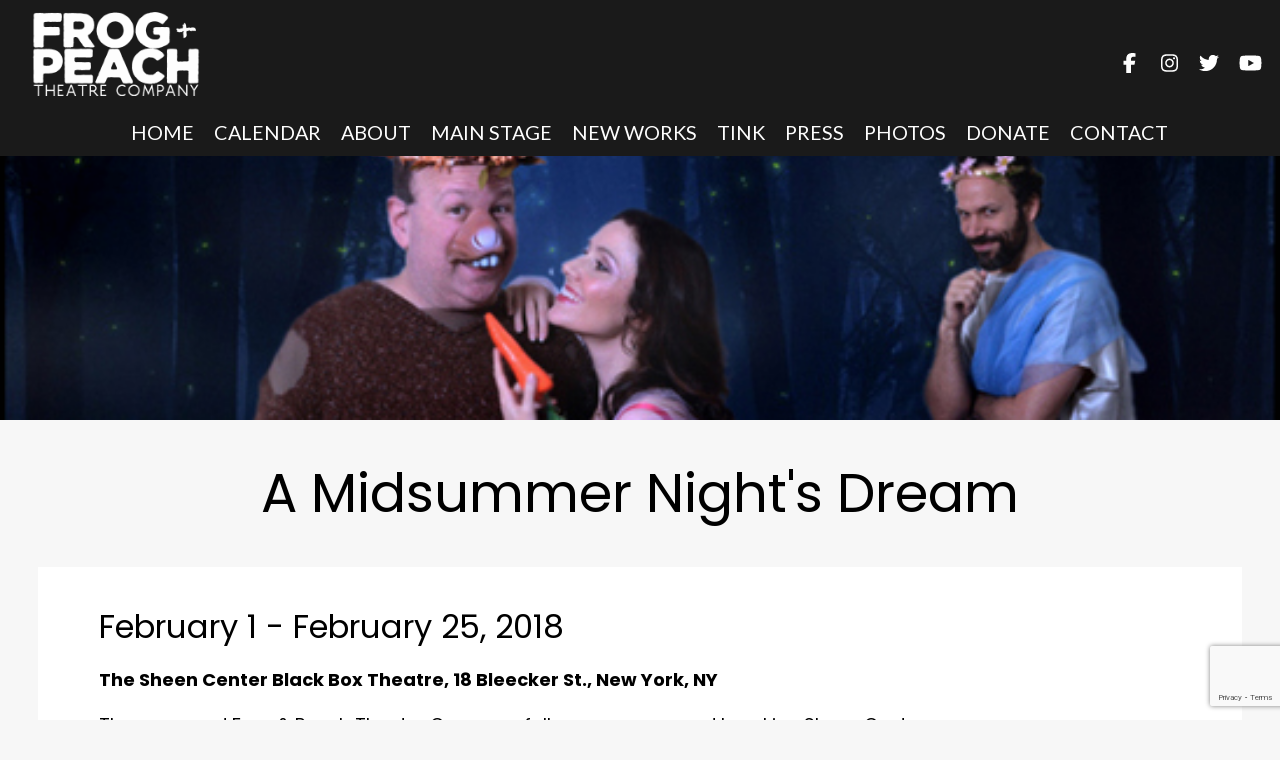

--- FILE ---
content_type: text/html; charset=UTF-8
request_url: https://www.frogandpeachtheatre.org/calendar.php?id=3&source=p
body_size: 6675
content:
<!DOCTYPE html>
<html xmlns="http://www.w3.org/1999/xhtml" xmlns:fb="http://ogp.me/ns/fb#" lang="en">
<head>
<!-- Google Tag Manager -->
<script>(function(w,d,s,l,i){w[l]=w[l]||[];w[l].push({'gtm.start':
new Date().getTime(),event:'gtm.js'});var f=d.getElementsByTagName(s)[0],
j=d.createElement(s),dl=l!='dataLayer'?'&l='+l:'';j.async=true;j.src=
'https://www.googletagmanager.com/gtm.js?id='+i+dl;f.parentNode.insertBefore(j,f);
})(window,document,'script','dataLayer','GTM-PSM7BLKF');</script>
<!-- End Google Tag Manager -->

<meta http-equiv="Content-Script-Type" content="text/javascript" />
<meta http-equiv="Content-Style-Type" content="text/css" />
<meta http-equiv="Content-Language" content="en-us" />
<meta http-equiv="Content-Type" content="text/html; charset=iso-8859-1" />
	
<meta name="viewport" content="width=device-width, initial-scale=1" />
    
<link rel="stylesheet" href="css/main.css?v=187" type="text/css" />
<link rel="stylesheet" href="css/standard.css?v=187" type="text/css" />

<link rel="stylesheet" media="screen and (max-width: 687px)" href="css/mobile.css?v=187" type="text/css" />
<link rel="stylesheet" media="screen and (min-width: 688px) and (max-width: 991px)" href="css/mobile.css?v=187" type="text/css" />
<link rel="stylesheet" media="screen and (min-width: 992px) and (max-width: 1311px)" href="css/desktop.css?v=187" type="text/css" />
<link rel="stylesheet" media="screen and (min-width: 1312px)" href="css/desktop.css?v=187" type="text/css" />

<!-- See https://github.com/daneden/animate.css -->
<link rel="stylesheet" href="css/animate.css" type="text/css" />

<link rel="image_src" href="https://frogandpeachtheatre.org/images/Main-Photo.jpg" />
<link rel="shortcut icon" href="images/main-icon.png?v=3"/>

<!-- Responsive QuickMenu Head Code -->
<!-- CSS & JavaScript -->
<link rel='stylesheet' type='text/css' href='css/qm_core.css?v=187' >
<link rel='stylesheet' type='text/css' href='css/qm_customize.css?v=187'>
<script type="text/javascript" src='code/qm.js'></script>
			
<!-- Response Types, Unlock, and custom nav API code -->
<script type="text/javascript">
//custom response types, add as many as you need. {menuStyle:'fill' or 'drop', matchMedia can be any standard mediaQuery string as used in CSS}
OC.navManager.responses.types = {
large_device:{menuStyle:'drop', matchMedia:"(min-width:768px)"},
small_device:{menuStyle:'fill', matchMedia:"(max-width:767px)"},
}
OC.unlock = "ocw";
				
//Called when clicking the 'Test Response Type' button. (use this or a custom function to force a response type based on your own criteria)
//style can be 'toggle', 'auto', 'drop', or 'fill'
function set_response_type(type) {
//get the nav object by id (the id is set on the NAV HTML tag) - then toggle the response type
var nav = OC.navManager.getNav('my_nav1');
var responseType; if (nav) responseType=nav.setResponseType(type||'toggle');
//update the response type name in the HTML
document.getElementById('oc_menu_style_name').innerHTML = responseType;
}
</script>
<!-- End: Responsive QuickMenu Head Code -->

<!-- jQuery library (served from Google) -->
<script src="//ajax.googleapis.com/ajax/libs/jquery/1.8.2/jquery.min.js"></script>

<!-- bxSlider -->
<script src="/js/jquery.bxslider.min.js"></script>
<link href="/css/jquery.bxslider.css" rel="stylesheet" />

<!-- Font Awesome -->
<script src="https://kit.fontawesome.com/8b579ff858.js" crossorigin="anonymous"></script>
	
<!-- reCAPTCHA -->
<script src='https://www.google.com/recaptcha/api.js?render=6LdoBTAqAAAAACeHb29PKcStiMZuLcWzZUJEEDUC'></script>
<script>
    grecaptcha.ready(function() {
    // do request for recaptcha token
    // response is promise with passed token
        grecaptcha.execute('6LdoBTAqAAAAACeHb29PKcStiMZuLcWzZUJEEDUC', {action:'validate_captcha'})
                  .then(function(token) {
            // add token value to form
            document.getElementById('g-recaptcha-response').value = token;
        });
    });
</script>

<!-- Lightbox -->
<!-- http://lokeshdhakar.com/projects/lightbox2/ -->
<!-- <script src="js/jquery-1.11.0.min.js"></script> -->
<script src="js/lightbox.min.js"></script>
<link href="css/lightbox.css" rel="stylesheet" />

<title>A Midsummer Night&#039;s Dream | Frog and Peach Theatre Company</title>
<meta name="description" content="" />
<meta name="keywords" content="" />
<!-- Facebook -->
<meta property="og:title" content="A Midsummer Night&#039;s Dream | Frog and Peach Theatre Company" />
<meta property="og:type" content="website" />
<meta property="og:image" content="https://frogandpeachtheatre.org/images/Main-Photo.jpg" />
<meta property="og:image:alt" content="A Midsummer Night&#039;s Dream | Frog and Peach Theatre Company" />
<meta property="og:site_name" content="Frog and Peach Theatre Company" />
<meta property="fb:admins" content="551131270" />
<meta property="fb:app_id" content="1991066164597295" /><meta property="og:url" content="https://frogandpeachtheatre.org/calendar.php?id=3&source=p" />
<meta property="og:description" content="" />
<!-- End Facebook -->
<!-- Twitter -->
<meta name="twitter:card" content="summary_large_image">
<meta name="twitter:site" content="">
<meta name="twitter:creator" content="">
<meta name="twitter:title" content="A Midsummer Night&#039;s Dream | Frog and Peach Theatre Company">
<meta name="twitter:description" content="">
<meta name="twitter:image" content="https://frogandpeachtheatre.org/images/Main-Photo.jpg">
<!-- End Twitter-->
</head><body>
<!-- Google Tag Manager (noscript) -->
<noscript><iframe src="https://www.googletagmanager.com/ns.html?id=GTM-PSM7BLKF" height="0" width="0" style="display:none;visibility:hidden"></iframe></noscript>
<!-- End Google Tag Manager (noscript) -->

<a name="top"></a>
<div id="contentwrap">
<div id="header"><div id="sub-header"><div class="header-container-desktop">
<div class="header-top-container">
<div class="header-top-col1">
<div class="header-logo-container animated fadeInDown"><div class="header-logo"><a href="/" target="_top"><img src="images/Frog-and-Peach-logo-02.png" width="100%" height="auto" alt="The Frog and Peach Theatre Company Header Logo"/></a></div></div>
</div> <!-- header-top-col1 -->
<div class="header-top-col2">
<div class="header-social-media-container">
<div class="header-social-media-icon animated fadeInDown"><a href="https://www.facebook.com/frogpeach" target="_blank"><i class="fab fa-facebook-f" title="Frog and Peach Theatre Company on Facebook"></i></a></div><div class="header-social-media-icon animated fadeInDown"><a href="https://www.instagram.com/frogandpeachtheatreco/" target="_blank"><i class="fab fa-instagram" title="Frog and Peach Theatre Company on Instagram"></i></a></div><div class="header-social-media-icon animated fadeInDown"><a href="https://twitter.com/Frog_and_Peach" target="_blank"><i class="fab fa-twitter" title="Frog and Peach Theatre Company on Twitter"></i></a></div><div class="header-social-media-icon animated fadeInDown"><a href="https://www.youtube.com/@FrogPeachTheatreCo" target="_blank"><i class="fab fa-youtube" title="Frog and Peach Theatre Company on YouTube"></i></a></div></div> <!-- header-social-media-container --></div>
</div> <!-- header-top-container -->
<div class="header-menu-container animated fadeInDown"><!-- !!!!! SECTION #2 - Start Copy !!!!! -->

		<!-- ###########################################################################################################
		
			Below is the Responsive QuickMenu HTML.  Add any number of menus ('NAV' tags) to a single web page.
			
			The menu functions as a standard drop down menu on large screen devices and desktop systems.  When viewed on
			smaller devices such as phones or small tablets the same menu transforms into a full screen 'fill' style
			drill down menu similar to the system menus on iOS and Android.
					
			Build your menu by adding, editing, and removing items using the structure outlined below.
			Carefully duplicate the structure as shown when adding new items and menus or errors will occur!
			
			Each main menu and sub menu opening UL tag must have the 'qm_main', or 'qm_sub' class names added. The first
			child elements of each LI tag behave as menu item containers and recieve styling from qm_customize.css.
			
			
			** Showing Items on Specific Menu Types (drop down or drill down) **
			
				Add the 'qm_fill_only' or 'qm_drop_only' class name to an items LI tag to show it on a specific menu type...
				
					<li class="qm_fill_only"><div>My Menu Item</div></li>
				
			
			** Data Attribute Settings - More Details (data-qm=...) **
			
				* fillOptions:{
					visibleRows:int (max number of visible rows, menus with more than max will be scrollable)
					fitFont:true or false (when true, font sizes will be maximized to fit the avaialble space on all devices)
				  }
			
				* interaction:{type:'web, system, or context', show:'hover or click', hide:'hover or click'}
				* delay: {show:milliseconds, hide:milliseconds}
				* respondTo: 'all, none, small_devices, portrait_view, large_devices, or custom response type'
		
		########################################################################################################### -->

		<!-- Responsive QuickMenu HTML -->
		<nav id="my_nav1" class="qm qm_pure qm_drop" data-qm="{fillOptions:{visibleRows:8, fitFont:true}}">
		
			<!-- Fill Style Menu - Open Button -->
            <div class="qm_button qm_button_open" data-qm="{action:'fill_open'}"><div class="mobile-menu-icon"><img src="images/three-lines.png?v=2" width="100%" height="auto" alt="Mobile Menu Icon"/></div></div>
		
			<!-- Fill Style Menu - Top Bar - {height:% of row height or fixed px} -->
			<div class="qm_topbar" data-qm="{height:'100%'}">
				<div class="qm_icon"><div></div></div>
				<div class="qm_button qm_button_back" data-qm="{action:'fill_back'}"><div></div></div>
				<div class="qm_title" data-qm="{fitFont:true}">Menu</div>
				<div class="qm_button qm_button_close" data-qm="{action:'fill_close'}"><div></div></div>
			</div>
				
<!-- Menu Structure -->
<ul id="my_menu1" class="qm_main" data-qm="{interaction:{type:'web', show:'hover', hide:'hover'}, delay:{show:250, hide:250}, respondTo:'all'}">
<!-- Load Menus -->
<li><div><a href="/" title="Home" target="_top">Home</a></div>

<!-- Load Submenu (if any) -->

</li>
<!-- End: Load Submenu -->

<li><div><a href="/calendar.php" title="Calendar" target="_top">Calendar</a></div>

<!-- Load Submenu (if any) -->

</li>
<!-- End: Load Submenu -->

<li><div><a href="/about.php" title="About" target="_top">About</a></div>

<!-- Load Submenu (if any) -->

</li>
<!-- End: Load Submenu -->

<li><div><a href="/productions.php" title="Main Stage" target="_top">Main Stage</a></div>

<!-- Load Submenu (if any) -->

</li>
<!-- End: Load Submenu -->

<li><div><a href="/new-works.php" title="New Works" target="_top">New Works</a></div>

<!-- Load Submenu (if any) -->

</li>
<!-- End: Load Submenu -->

<li><div><a href="/tinkerbell-theatre.php" title="Tink" target="_top">Tink</a></div>

<!-- Load Submenu (if any) -->

</li>
<!-- End: Load Submenu -->

<li><div><a href="/press.php" title="Press" target="_top">Press</a></div>

<!-- Load Submenu (if any) -->

</li>
<!-- End: Load Submenu -->

<li><div><a href="/photos.php" title="Photos" target="_top">Photos</a></div>

<!-- Load Submenu (if any) -->

</li>
<!-- End: Load Submenu -->

<li><div><a href="/donate.php" title="Donate" target="_top">Donate</a></div>

<!-- Load Submenu (if any) -->

</li>
<!-- End: Load Submenu -->

<li><div><a href="/contact.php" title="Contact" target="_top">Contact</a></div>

<!-- Load Submenu (if any) -->

</li>
<!-- End: Load Submenu -->

<!-- End: Load Menus -->
</ul>
</nav>	
	
<!-- !!!!! SECTION 2 - End Copy !!!!! --></div>
</div> <!-- header-container-desktop -->

<div class="header-container-mobile">
<div class="header-top-container">
<div class="header-top-col1"><div class="header-logo-container animated fadeInDown"><div class="header-logo"><a href="/" target="_top"><img src="images/Frog-and-Peach-logo-02.png" width="100%" height="auto" alt="The Frog and Peach Theatre Company Header Logo"/></a></div></div></div>
<div class="header-top-col2"><div class="header-menu-container animated fadeInDown"><!-- !!!!! SECTION #2 - Start Copy !!!!! -->

		<!-- ###########################################################################################################
		
			Below is the Responsive QuickMenu HTML.  Add any number of menus ('NAV' tags) to a single web page.
			
			The menu functions as a standard drop down menu on large screen devices and desktop systems.  When viewed on
			smaller devices such as phones or small tablets the same menu transforms into a full screen 'fill' style
			drill down menu similar to the system menus on iOS and Android.
					
			Build your menu by adding, editing, and removing items using the structure outlined below.
			Carefully duplicate the structure as shown when adding new items and menus or errors will occur!
			
			Each main menu and sub menu opening UL tag must have the 'qm_main', or 'qm_sub' class names added. The first
			child elements of each LI tag behave as menu item containers and recieve styling from qm_customize.css.
			
			
			** Showing Items on Specific Menu Types (drop down or drill down) **
			
				Add the 'qm_fill_only' or 'qm_drop_only' class name to an items LI tag to show it on a specific menu type...
				
					<li class="qm_fill_only"><div>My Menu Item</div></li>
				
			
			** Data Attribute Settings - More Details (data-qm=...) **
			
				* fillOptions:{
					visibleRows:int (max number of visible rows, menus with more than max will be scrollable)
					fitFont:true or false (when true, font sizes will be maximized to fit the avaialble space on all devices)
				  }
			
				* interaction:{type:'web, system, or context', show:'hover or click', hide:'hover or click'}
				* delay: {show:milliseconds, hide:milliseconds}
				* respondTo: 'all, none, small_devices, portrait_view, large_devices, or custom response type'
		
		########################################################################################################### -->

		<!-- Responsive QuickMenu HTML -->
		<nav id="my_nav1" class="qm qm_pure qm_drop" data-qm="{fillOptions:{visibleRows:8, fitFont:true}}">
		
			<!-- Fill Style Menu - Open Button -->
            <div class="qm_button qm_button_open" data-qm="{action:'fill_open'}"><div class="mobile-menu-icon"><img src="images/three-lines.png?v=2" width="100%" height="auto" alt="Mobile Menu Icon"/></div></div>
		
			<!-- Fill Style Menu - Top Bar - {height:% of row height or fixed px} -->
			<div class="qm_topbar" data-qm="{height:'100%'}">
				<div class="qm_icon"><div></div></div>
				<div class="qm_button qm_button_back" data-qm="{action:'fill_back'}"><div></div></div>
				<div class="qm_title" data-qm="{fitFont:true}">Menu</div>
				<div class="qm_button qm_button_close" data-qm="{action:'fill_close'}"><div></div></div>
			</div>
				
<!-- Menu Structure -->
<ul id="my_menu1" class="qm_main" data-qm="{interaction:{type:'web', show:'hover', hide:'hover'}, delay:{show:250, hide:250}, respondTo:'all'}">
<!-- Load Menus -->
<li><div><a href="/" title="Home" target="_top">Home</a></div>

<!-- Load Submenu (if any) -->

</li>
<!-- End: Load Submenu -->

<li><div><a href="/calendar.php" title="Calendar" target="_top">Calendar</a></div>

<!-- Load Submenu (if any) -->

</li>
<!-- End: Load Submenu -->

<li><div><a href="/about.php" title="About" target="_top">About</a></div>

<!-- Load Submenu (if any) -->

</li>
<!-- End: Load Submenu -->

<li><div><a href="/productions.php" title="Main Stage" target="_top">Main Stage</a></div>

<!-- Load Submenu (if any) -->

</li>
<!-- End: Load Submenu -->

<li><div><a href="/new-works.php" title="New Works" target="_top">New Works</a></div>

<!-- Load Submenu (if any) -->

</li>
<!-- End: Load Submenu -->

<li><div><a href="/tinkerbell-theatre.php" title="Tink" target="_top">Tink</a></div>

<!-- Load Submenu (if any) -->

</li>
<!-- End: Load Submenu -->

<li><div><a href="/press.php" title="Press" target="_top">Press</a></div>

<!-- Load Submenu (if any) -->

</li>
<!-- End: Load Submenu -->

<li><div><a href="/photos.php" title="Photos" target="_top">Photos</a></div>

<!-- Load Submenu (if any) -->

</li>
<!-- End: Load Submenu -->

<li><div><a href="/donate.php" title="Donate" target="_top">Donate</a></div>

<!-- Load Submenu (if any) -->

</li>
<!-- End: Load Submenu -->

<li><div><a href="/contact.php" title="Contact" target="_top">Contact</a></div>

<!-- Load Submenu (if any) -->

</li>
<!-- End: Load Submenu -->

<!-- End: Load Menus -->
</ul>
</nav>	
	
<!-- !!!!! SECTION 2 - End Copy !!!!! --></div></div>
</div> <!-- header-top-container -->
<div class="header-social-media-container">
<div class="header-social-media-icon animated fadeInDown"><a href="https://www.facebook.com/frogpeach" target="_blank"><i class="fab fa-facebook-f" title="Frog and Peach Theatre Company on Facebook"></i></a></div><div class="header-social-media-icon animated fadeInDown"><a href="https://www.instagram.com/frogandpeachtheatreco/" target="_blank"><i class="fab fa-instagram" title="Frog and Peach Theatre Company on Instagram"></i></a></div><div class="header-social-media-icon animated fadeInDown"><a href="https://twitter.com/Frog_and_Peach" target="_blank"><i class="fab fa-twitter" title="Frog and Peach Theatre Company on Twitter"></i></a></div><div class="header-social-media-icon animated fadeInDown"><a href="https://www.youtube.com/@FrogPeachTheatreCo" target="_blank"><i class="fab fa-youtube" title="Frog and Peach Theatre Company on YouTube"></i></a></div></div> <!-- header-social-media-container --></div> <!-- header-container-mobile --></div></div>
<div id="content">
<div id="sub-content">
<!-- Main Content Area -->
<div id="main">
<div id="main-content">
<div id="main-content-sub">

<div class="page-header-image animated fadeIn"><img src="images/header/2018/A-Midsummer-Nights-Dream.jpg" width="100%" height="auto" alt="Frog and Peach Theatre Company Header Photo"/></div>
	
<h1>A Midsummer Night's Dream</h1>
<div class="main-content-container">
<div class="main-content-container-sub">
<section id="calendar">
<div class="calendar-container">
<div class="calendar-col1">
<div class="calendar-date"><h2>February 1 - February 25, 2018</h2></div>
<div class="calendar-location">The Sheen Center Black Box Theatre, 18 Bleecker St., New York, NY</div>
<div class="calendar-description">The renowned Frog & Peach Theatre Company follows up our record breaking Sheen Center debut of 2017's Macbeth with A Midsummer Night's Dream, Shakespeare's rollicking romp of romance, wizardry, and showbiz.</div>
</div> <!-- calendar-col1 -->
<div class="calendar-col2">
</div> <!-- calendar-col2 -->
</div> <!-- calendar-container -->



<h3>Overview</h3><div class="calendar-more-info"><p>Frog &amp; Peach Returns to The Sheen Center with Shakespeare's Beloved A Midsummer Night's Dream, February 1-25, 2018.</p>
<p>"Frog &amp; Peach is a jewel of Off-Broadway. You can't find a more exhilarating evening than to join this troupe for a romp in the woods!" - Ronald Gross, NYTB Guide</p>
<p>The renowned Frog &amp; Peach Theatre Company follows up their record-breaking Sheen Center debut of 2017's Macbeth with A Midsummer Night's Dream, Shakespeare's rollicking romp of romance, wizardry, and showbiz.</p>
<p>The production will run from Thursday, February 1 through February 25, 2018 at Frog &amp; Peach's handsome residence, The Sheen Center Black Box Theatre (18 Bleecker Street). Curtain times: Thursdays, Fridays, &amp; Saturdays at 7:30 PM.  Sundays at 3 PM. Running time 2 hours, 15 minutes plus a ten-minute intermission.</p>
<p>A Midsummer Night's Dream transports audiences to the palaces of Athens, and the dark, bewitching forests surrounding the kingdom, where the fairy King Oberon (Erick Gonzalez, star of 2017's hit Macbeth) and his Queen Titania (Amy Frances Quint) are waging a deliciously romantic war. With help from the devilish Puck (Marcus Watson), Oberon casts a spell over his estranged wife, as well as the lovers Hermia (Alyssa Diamond), Helena (Bess Miller), Lysander (Edan Jacob Levy) and Demetrius (Kyle Primack). Meanwhile, as the Mechanicals rehearse their tragically hilarious Pyramus &amp; Thisby, Puck cannot resist transforming the hapless Bottom (Kevin Hauver) into a donkey. Will witchcraft spell disaster, or save the day?</p>
<p>With themes of sexual politics, climate change, and the supernatural, A Midsummer Night's Dream is a startlingly modern comedy sure to delight audiences of all ages.</p>
<p>Running time: 2 hours, 15 minutes plus a 10-minute intermission.</p>
<p>Frog &amp; Peach Theatre Company was founded by Lynnea Benson &amp; Ted Zurkowski, Lifetime Members of The Actors Studio and passionate advocates of Shakespeare in performance. Frog &amp; Peach makes Shakespeare's plays fun and exciting for everyone, regardless of age, income or diploma.</p>
<p>Widely acclaimed for gorgeous acting, brisk pace, and an edgy, rock-n-roll sensibility, Frog &amp; Peach turns regular New Yorkers into lifelong Shakespeare fans.</p>
<p>Photo Credit: Paul Greco</p>
<p>Left to right: Kevin Hauver as Bottom, Amy Frances Quint as Titania, and Erick Gonzalez as Oberon.</p></div>
<div style="margin: 20px 0 20px 0; border-bottom: 1px silver dotted;"></div>

<section id="calendar-reviews">
<div class="calendar-reviews-container">
<h3>Press and Reviews</h3>
<div class="calendar-reviews-container-sub">
<div class="calendar-reviews-date"><strong>OnStage Blog</strong> - February 12, 2018</div>
<div class="calendar-reviews-title"><a href="https://www.onstageblog.com/reviews/2018/2/12/review-a-midsummer-nights-dream-at-the-sheen-center" target="_blank">Review: "A Midsummer Night's Dream" at the Sheen Center</a></div>
</div> <!-- calendar-reviews-container-sub -->
</div> <!-- calendar-reviews-container -->
<div style="margin: 20px 0 20px 0; border-bottom: 1px silver dotted;"></div>
</section> <!-- calendar-reviews -->

<h3>Photo Gallery</h3><section id="calendar-gallery"><div class="gallery-container">
<a href="images/photos/2018/A-Midsummer-Nights-Dream/01.jpg" data-lightbox="gallery"><div class="gallery-photo-container" style="background-image: url(images/photos/2018/A-Midsummer-Nights-Dream/thumbs/01.jpg);"></div></a>
<a href="images/photos/2018/A-Midsummer-Nights-Dream/02.jpg" data-lightbox="gallery"><div class="gallery-photo-container" style="background-image: url(images/photos/2018/A-Midsummer-Nights-Dream/thumbs/02.jpg);"></div></a>
<a href="images/photos/2018/A-Midsummer-Nights-Dream/03.jpg" data-lightbox="gallery"><div class="gallery-photo-container" style="background-image: url(images/photos/2018/A-Midsummer-Nights-Dream/thumbs/03.jpg);"></div></a>
<a href="images/photos/2018/A-Midsummer-Nights-Dream/04.jpg" data-lightbox="gallery"><div class="gallery-photo-container" style="background-image: url(images/photos/2018/A-Midsummer-Nights-Dream/thumbs/04.jpg);"></div></a>
<a href="images/photos/2018/A-Midsummer-Nights-Dream/05.jpg" data-lightbox="gallery"><div class="gallery-photo-container" style="background-image: url(images/photos/2018/A-Midsummer-Nights-Dream/thumbs/05.jpg);"></div></a>
<a href="images/photos/2018/A-Midsummer-Nights-Dream/06.jpg" data-lightbox="gallery"><div class="gallery-photo-container" style="background-image: url(images/photos/2018/A-Midsummer-Nights-Dream/thumbs/06.jpg);"></div></a>
<a href="images/photos/2018/A-Midsummer-Nights-Dream/07.jpg" data-lightbox="gallery"><div class="gallery-photo-container" style="background-image: url(images/photos/2018/A-Midsummer-Nights-Dream/thumbs/07.jpg);"></div></a>
<a href="images/photos/2018/A-Midsummer-Nights-Dream/08.jpg" data-lightbox="gallery"><div class="gallery-photo-container" style="background-image: url(images/photos/2018/A-Midsummer-Nights-Dream/thumbs/08.jpg);"></div></a>
<a href="images/photos/2018/A-Midsummer-Nights-Dream/09.jpg" data-lightbox="gallery"><div class="gallery-photo-container" style="background-image: url(images/photos/2018/A-Midsummer-Nights-Dream/thumbs/09.jpg);"></div></a>
<a href="images/photos/2018/A-Midsummer-Nights-Dream/10.jpg" data-lightbox="gallery"><div class="gallery-photo-container" style="background-image: url(images/photos/2018/A-Midsummer-Nights-Dream/thumbs/10.jpg);"></div></a>
<a href="images/photos/2018/A-Midsummer-Nights-Dream/11.jpg" data-lightbox="gallery"><div class="gallery-photo-container" style="background-image: url(images/photos/2018/A-Midsummer-Nights-Dream/thumbs/11.jpg);"></div></a>
<a href="images/photos/2018/A-Midsummer-Nights-Dream/12.jpg" data-lightbox="gallery"><div class="gallery-photo-container" style="background-image: url(images/photos/2018/A-Midsummer-Nights-Dream/thumbs/12.jpg);"></div></a>
<a href="images/photos/2018/A-Midsummer-Nights-Dream/13.jpg" data-lightbox="gallery"><div class="gallery-photo-container" style="background-image: url(images/photos/2018/A-Midsummer-Nights-Dream/thumbs/13.jpg);"></div></a>
<a href="images/photos/2018/A-Midsummer-Nights-Dream/14.jpg" data-lightbox="gallery"><div class="gallery-photo-container" style="background-image: url(images/photos/2018/A-Midsummer-Nights-Dream/thumbs/14.jpg);"></div></a>
</div> <!-- gallery-container --></section>
<div style="margin: 20px 0 20px 0; border-bottom: 1px silver dotted;"></div>

<h3>Cast and Creative</h3>
<div class="calendar-cast-creative"><p>Directed by Frog &amp; Peach founder Lynnea Benson. Starring David Elyha, Chad Sheveland, Benny Acevedo, Nicholas Corda, Taylor Harvey, Daina Njuguna, Karoline Patrick, John L. Payne, Richard James Porter, Stephanay Slade, Josh Silverman, Eric Swanson, and Steven Ungar.</p>
<p>With a rollicking original score by Honey West's Ted Zurkowski and Ian McDonald (founding member of music's legendary King Crimson &amp; Foreigner). Lighting design by Drama Desk award winner Dennis Parichy. Costumes &amp; sets by the renowned designer Asa Benally of Yale University.</p>
<p>Choreography by Skylar Fox. Stage Manager Dylan Marie Parent. Photographer Paul Greco.</p></div><div class="calendar-cast-container">
</div> <!-- calendar-cast-container --><div style="margin: 20px 0 20px 0; border-bottom: 1px silver dotted;"></div>

<div style="text-align: left;"><a href="productions.php">BACK TO PRODUCTION HISTORY</a></div>

</section>
</div> <!-- main-content-container-sub -->
</div> <!-- main-content-container -->

</div> <!-- id="main-content-sub" -->
</div> <!-- id="main-content" -->
</div> <!-- id="main" -->
<!-- End Main Content Area -->
</div> <!-- id="sub-content" -->
</div> <!-- id="content" -->
<div id="footer"><div id="sub-footer"><div class="footer-container">

<div class="footer-dcla-container">
<div class="footer-dcla-container-sub">
<div class="footer-dcla-col1"><div class="footer-dcla-logo"><img src="images/NYC-DCLA-logo.png" width="100%" height="auto" alt="New York City Department of Cultural Affairs Logo"/></div></div>
<div class="footer-dcla-col2">This program is supported, in part, by public funds from the New York City Department of Cultural Affairs in partnership with the City Council.</div>
</div> <!-- footer-dcla-container-sub -->
</div> <!-- footer-dcla-container -->

<div class="footer-social-media-container">
<div class="footer-social-media-icon"><a href="https://www.facebook.com/frogpeach" target="_blank"><i class="fab fa-facebook-f" title="Frog and Peach Theatre Company on Facebook"></i></a></div><div class="footer-social-media-icon"><a href="https://www.instagram.com/frogandpeachtheatreco/" target="_blank"><i class="fab fa-instagram" title="Frog and Peach Theatre Company on Instagram"></i></a></div><div class="footer-social-media-icon"><a href="https://twitter.com/Frog_and_Peach" target="_blank"><i class="fab fa-twitter" title="Frog and Peach Theatre Company on Twitter"></i></a></div><div class="footer-social-media-icon"><a href="https://www.youtube.com/@FrogPeachTheatreCo" target="_blank"><i class="fab fa-youtube" title="Frog and Peach Theatre Company on YouTube"></i></a></div></div> <!-- footer-social-media-container --><div class="footer-logo-container"><div class="footer-logo"><img src="images/Frog-and-Peach-logo-02.png" width="100%" height="auto" alt="The Frog and Peach Theatre Company Logo"/></div></div>
<div class="footer-copyright"><span class="copyright">&copy;</span> Frog and Peach Theatre Company, 2026</div>
<div class="footer-site-credit"><a href="http://www.imprtech.com/" target="_blank">Website | Impression Technologies LLC</a></div>
</div> <!-- footer-container --></div></div>
</div> <!-- id="contentwrap" -->

<script defer src="https://static.cloudflareinsights.com/beacon.min.js/vcd15cbe7772f49c399c6a5babf22c1241717689176015" integrity="sha512-ZpsOmlRQV6y907TI0dKBHq9Md29nnaEIPlkf84rnaERnq6zvWvPUqr2ft8M1aS28oN72PdrCzSjY4U6VaAw1EQ==" data-cf-beacon='{"version":"2024.11.0","token":"d9816f9e8b5b4580adaa8e91e5a87ba6","r":1,"server_timing":{"name":{"cfCacheStatus":true,"cfEdge":true,"cfExtPri":true,"cfL4":true,"cfOrigin":true,"cfSpeedBrain":true},"location_startswith":null}}' crossorigin="anonymous"></script>
</body>

</html>

--- FILE ---
content_type: text/html; charset=utf-8
request_url: https://www.google.com/recaptcha/api2/anchor?ar=1&k=6LdoBTAqAAAAACeHb29PKcStiMZuLcWzZUJEEDUC&co=aHR0cHM6Ly93d3cuZnJvZ2FuZHBlYWNodGhlYXRyZS5vcmc6NDQz&hl=en&v=PoyoqOPhxBO7pBk68S4YbpHZ&size=invisible&anchor-ms=20000&execute-ms=30000&cb=b78il69q1ox6
body_size: 48632
content:
<!DOCTYPE HTML><html dir="ltr" lang="en"><head><meta http-equiv="Content-Type" content="text/html; charset=UTF-8">
<meta http-equiv="X-UA-Compatible" content="IE=edge">
<title>reCAPTCHA</title>
<style type="text/css">
/* cyrillic-ext */
@font-face {
  font-family: 'Roboto';
  font-style: normal;
  font-weight: 400;
  font-stretch: 100%;
  src: url(//fonts.gstatic.com/s/roboto/v48/KFO7CnqEu92Fr1ME7kSn66aGLdTylUAMa3GUBHMdazTgWw.woff2) format('woff2');
  unicode-range: U+0460-052F, U+1C80-1C8A, U+20B4, U+2DE0-2DFF, U+A640-A69F, U+FE2E-FE2F;
}
/* cyrillic */
@font-face {
  font-family: 'Roboto';
  font-style: normal;
  font-weight: 400;
  font-stretch: 100%;
  src: url(//fonts.gstatic.com/s/roboto/v48/KFO7CnqEu92Fr1ME7kSn66aGLdTylUAMa3iUBHMdazTgWw.woff2) format('woff2');
  unicode-range: U+0301, U+0400-045F, U+0490-0491, U+04B0-04B1, U+2116;
}
/* greek-ext */
@font-face {
  font-family: 'Roboto';
  font-style: normal;
  font-weight: 400;
  font-stretch: 100%;
  src: url(//fonts.gstatic.com/s/roboto/v48/KFO7CnqEu92Fr1ME7kSn66aGLdTylUAMa3CUBHMdazTgWw.woff2) format('woff2');
  unicode-range: U+1F00-1FFF;
}
/* greek */
@font-face {
  font-family: 'Roboto';
  font-style: normal;
  font-weight: 400;
  font-stretch: 100%;
  src: url(//fonts.gstatic.com/s/roboto/v48/KFO7CnqEu92Fr1ME7kSn66aGLdTylUAMa3-UBHMdazTgWw.woff2) format('woff2');
  unicode-range: U+0370-0377, U+037A-037F, U+0384-038A, U+038C, U+038E-03A1, U+03A3-03FF;
}
/* math */
@font-face {
  font-family: 'Roboto';
  font-style: normal;
  font-weight: 400;
  font-stretch: 100%;
  src: url(//fonts.gstatic.com/s/roboto/v48/KFO7CnqEu92Fr1ME7kSn66aGLdTylUAMawCUBHMdazTgWw.woff2) format('woff2');
  unicode-range: U+0302-0303, U+0305, U+0307-0308, U+0310, U+0312, U+0315, U+031A, U+0326-0327, U+032C, U+032F-0330, U+0332-0333, U+0338, U+033A, U+0346, U+034D, U+0391-03A1, U+03A3-03A9, U+03B1-03C9, U+03D1, U+03D5-03D6, U+03F0-03F1, U+03F4-03F5, U+2016-2017, U+2034-2038, U+203C, U+2040, U+2043, U+2047, U+2050, U+2057, U+205F, U+2070-2071, U+2074-208E, U+2090-209C, U+20D0-20DC, U+20E1, U+20E5-20EF, U+2100-2112, U+2114-2115, U+2117-2121, U+2123-214F, U+2190, U+2192, U+2194-21AE, U+21B0-21E5, U+21F1-21F2, U+21F4-2211, U+2213-2214, U+2216-22FF, U+2308-230B, U+2310, U+2319, U+231C-2321, U+2336-237A, U+237C, U+2395, U+239B-23B7, U+23D0, U+23DC-23E1, U+2474-2475, U+25AF, U+25B3, U+25B7, U+25BD, U+25C1, U+25CA, U+25CC, U+25FB, U+266D-266F, U+27C0-27FF, U+2900-2AFF, U+2B0E-2B11, U+2B30-2B4C, U+2BFE, U+3030, U+FF5B, U+FF5D, U+1D400-1D7FF, U+1EE00-1EEFF;
}
/* symbols */
@font-face {
  font-family: 'Roboto';
  font-style: normal;
  font-weight: 400;
  font-stretch: 100%;
  src: url(//fonts.gstatic.com/s/roboto/v48/KFO7CnqEu92Fr1ME7kSn66aGLdTylUAMaxKUBHMdazTgWw.woff2) format('woff2');
  unicode-range: U+0001-000C, U+000E-001F, U+007F-009F, U+20DD-20E0, U+20E2-20E4, U+2150-218F, U+2190, U+2192, U+2194-2199, U+21AF, U+21E6-21F0, U+21F3, U+2218-2219, U+2299, U+22C4-22C6, U+2300-243F, U+2440-244A, U+2460-24FF, U+25A0-27BF, U+2800-28FF, U+2921-2922, U+2981, U+29BF, U+29EB, U+2B00-2BFF, U+4DC0-4DFF, U+FFF9-FFFB, U+10140-1018E, U+10190-1019C, U+101A0, U+101D0-101FD, U+102E0-102FB, U+10E60-10E7E, U+1D2C0-1D2D3, U+1D2E0-1D37F, U+1F000-1F0FF, U+1F100-1F1AD, U+1F1E6-1F1FF, U+1F30D-1F30F, U+1F315, U+1F31C, U+1F31E, U+1F320-1F32C, U+1F336, U+1F378, U+1F37D, U+1F382, U+1F393-1F39F, U+1F3A7-1F3A8, U+1F3AC-1F3AF, U+1F3C2, U+1F3C4-1F3C6, U+1F3CA-1F3CE, U+1F3D4-1F3E0, U+1F3ED, U+1F3F1-1F3F3, U+1F3F5-1F3F7, U+1F408, U+1F415, U+1F41F, U+1F426, U+1F43F, U+1F441-1F442, U+1F444, U+1F446-1F449, U+1F44C-1F44E, U+1F453, U+1F46A, U+1F47D, U+1F4A3, U+1F4B0, U+1F4B3, U+1F4B9, U+1F4BB, U+1F4BF, U+1F4C8-1F4CB, U+1F4D6, U+1F4DA, U+1F4DF, U+1F4E3-1F4E6, U+1F4EA-1F4ED, U+1F4F7, U+1F4F9-1F4FB, U+1F4FD-1F4FE, U+1F503, U+1F507-1F50B, U+1F50D, U+1F512-1F513, U+1F53E-1F54A, U+1F54F-1F5FA, U+1F610, U+1F650-1F67F, U+1F687, U+1F68D, U+1F691, U+1F694, U+1F698, U+1F6AD, U+1F6B2, U+1F6B9-1F6BA, U+1F6BC, U+1F6C6-1F6CF, U+1F6D3-1F6D7, U+1F6E0-1F6EA, U+1F6F0-1F6F3, U+1F6F7-1F6FC, U+1F700-1F7FF, U+1F800-1F80B, U+1F810-1F847, U+1F850-1F859, U+1F860-1F887, U+1F890-1F8AD, U+1F8B0-1F8BB, U+1F8C0-1F8C1, U+1F900-1F90B, U+1F93B, U+1F946, U+1F984, U+1F996, U+1F9E9, U+1FA00-1FA6F, U+1FA70-1FA7C, U+1FA80-1FA89, U+1FA8F-1FAC6, U+1FACE-1FADC, U+1FADF-1FAE9, U+1FAF0-1FAF8, U+1FB00-1FBFF;
}
/* vietnamese */
@font-face {
  font-family: 'Roboto';
  font-style: normal;
  font-weight: 400;
  font-stretch: 100%;
  src: url(//fonts.gstatic.com/s/roboto/v48/KFO7CnqEu92Fr1ME7kSn66aGLdTylUAMa3OUBHMdazTgWw.woff2) format('woff2');
  unicode-range: U+0102-0103, U+0110-0111, U+0128-0129, U+0168-0169, U+01A0-01A1, U+01AF-01B0, U+0300-0301, U+0303-0304, U+0308-0309, U+0323, U+0329, U+1EA0-1EF9, U+20AB;
}
/* latin-ext */
@font-face {
  font-family: 'Roboto';
  font-style: normal;
  font-weight: 400;
  font-stretch: 100%;
  src: url(//fonts.gstatic.com/s/roboto/v48/KFO7CnqEu92Fr1ME7kSn66aGLdTylUAMa3KUBHMdazTgWw.woff2) format('woff2');
  unicode-range: U+0100-02BA, U+02BD-02C5, U+02C7-02CC, U+02CE-02D7, U+02DD-02FF, U+0304, U+0308, U+0329, U+1D00-1DBF, U+1E00-1E9F, U+1EF2-1EFF, U+2020, U+20A0-20AB, U+20AD-20C0, U+2113, U+2C60-2C7F, U+A720-A7FF;
}
/* latin */
@font-face {
  font-family: 'Roboto';
  font-style: normal;
  font-weight: 400;
  font-stretch: 100%;
  src: url(//fonts.gstatic.com/s/roboto/v48/KFO7CnqEu92Fr1ME7kSn66aGLdTylUAMa3yUBHMdazQ.woff2) format('woff2');
  unicode-range: U+0000-00FF, U+0131, U+0152-0153, U+02BB-02BC, U+02C6, U+02DA, U+02DC, U+0304, U+0308, U+0329, U+2000-206F, U+20AC, U+2122, U+2191, U+2193, U+2212, U+2215, U+FEFF, U+FFFD;
}
/* cyrillic-ext */
@font-face {
  font-family: 'Roboto';
  font-style: normal;
  font-weight: 500;
  font-stretch: 100%;
  src: url(//fonts.gstatic.com/s/roboto/v48/KFO7CnqEu92Fr1ME7kSn66aGLdTylUAMa3GUBHMdazTgWw.woff2) format('woff2');
  unicode-range: U+0460-052F, U+1C80-1C8A, U+20B4, U+2DE0-2DFF, U+A640-A69F, U+FE2E-FE2F;
}
/* cyrillic */
@font-face {
  font-family: 'Roboto';
  font-style: normal;
  font-weight: 500;
  font-stretch: 100%;
  src: url(//fonts.gstatic.com/s/roboto/v48/KFO7CnqEu92Fr1ME7kSn66aGLdTylUAMa3iUBHMdazTgWw.woff2) format('woff2');
  unicode-range: U+0301, U+0400-045F, U+0490-0491, U+04B0-04B1, U+2116;
}
/* greek-ext */
@font-face {
  font-family: 'Roboto';
  font-style: normal;
  font-weight: 500;
  font-stretch: 100%;
  src: url(//fonts.gstatic.com/s/roboto/v48/KFO7CnqEu92Fr1ME7kSn66aGLdTylUAMa3CUBHMdazTgWw.woff2) format('woff2');
  unicode-range: U+1F00-1FFF;
}
/* greek */
@font-face {
  font-family: 'Roboto';
  font-style: normal;
  font-weight: 500;
  font-stretch: 100%;
  src: url(//fonts.gstatic.com/s/roboto/v48/KFO7CnqEu92Fr1ME7kSn66aGLdTylUAMa3-UBHMdazTgWw.woff2) format('woff2');
  unicode-range: U+0370-0377, U+037A-037F, U+0384-038A, U+038C, U+038E-03A1, U+03A3-03FF;
}
/* math */
@font-face {
  font-family: 'Roboto';
  font-style: normal;
  font-weight: 500;
  font-stretch: 100%;
  src: url(//fonts.gstatic.com/s/roboto/v48/KFO7CnqEu92Fr1ME7kSn66aGLdTylUAMawCUBHMdazTgWw.woff2) format('woff2');
  unicode-range: U+0302-0303, U+0305, U+0307-0308, U+0310, U+0312, U+0315, U+031A, U+0326-0327, U+032C, U+032F-0330, U+0332-0333, U+0338, U+033A, U+0346, U+034D, U+0391-03A1, U+03A3-03A9, U+03B1-03C9, U+03D1, U+03D5-03D6, U+03F0-03F1, U+03F4-03F5, U+2016-2017, U+2034-2038, U+203C, U+2040, U+2043, U+2047, U+2050, U+2057, U+205F, U+2070-2071, U+2074-208E, U+2090-209C, U+20D0-20DC, U+20E1, U+20E5-20EF, U+2100-2112, U+2114-2115, U+2117-2121, U+2123-214F, U+2190, U+2192, U+2194-21AE, U+21B0-21E5, U+21F1-21F2, U+21F4-2211, U+2213-2214, U+2216-22FF, U+2308-230B, U+2310, U+2319, U+231C-2321, U+2336-237A, U+237C, U+2395, U+239B-23B7, U+23D0, U+23DC-23E1, U+2474-2475, U+25AF, U+25B3, U+25B7, U+25BD, U+25C1, U+25CA, U+25CC, U+25FB, U+266D-266F, U+27C0-27FF, U+2900-2AFF, U+2B0E-2B11, U+2B30-2B4C, U+2BFE, U+3030, U+FF5B, U+FF5D, U+1D400-1D7FF, U+1EE00-1EEFF;
}
/* symbols */
@font-face {
  font-family: 'Roboto';
  font-style: normal;
  font-weight: 500;
  font-stretch: 100%;
  src: url(//fonts.gstatic.com/s/roboto/v48/KFO7CnqEu92Fr1ME7kSn66aGLdTylUAMaxKUBHMdazTgWw.woff2) format('woff2');
  unicode-range: U+0001-000C, U+000E-001F, U+007F-009F, U+20DD-20E0, U+20E2-20E4, U+2150-218F, U+2190, U+2192, U+2194-2199, U+21AF, U+21E6-21F0, U+21F3, U+2218-2219, U+2299, U+22C4-22C6, U+2300-243F, U+2440-244A, U+2460-24FF, U+25A0-27BF, U+2800-28FF, U+2921-2922, U+2981, U+29BF, U+29EB, U+2B00-2BFF, U+4DC0-4DFF, U+FFF9-FFFB, U+10140-1018E, U+10190-1019C, U+101A0, U+101D0-101FD, U+102E0-102FB, U+10E60-10E7E, U+1D2C0-1D2D3, U+1D2E0-1D37F, U+1F000-1F0FF, U+1F100-1F1AD, U+1F1E6-1F1FF, U+1F30D-1F30F, U+1F315, U+1F31C, U+1F31E, U+1F320-1F32C, U+1F336, U+1F378, U+1F37D, U+1F382, U+1F393-1F39F, U+1F3A7-1F3A8, U+1F3AC-1F3AF, U+1F3C2, U+1F3C4-1F3C6, U+1F3CA-1F3CE, U+1F3D4-1F3E0, U+1F3ED, U+1F3F1-1F3F3, U+1F3F5-1F3F7, U+1F408, U+1F415, U+1F41F, U+1F426, U+1F43F, U+1F441-1F442, U+1F444, U+1F446-1F449, U+1F44C-1F44E, U+1F453, U+1F46A, U+1F47D, U+1F4A3, U+1F4B0, U+1F4B3, U+1F4B9, U+1F4BB, U+1F4BF, U+1F4C8-1F4CB, U+1F4D6, U+1F4DA, U+1F4DF, U+1F4E3-1F4E6, U+1F4EA-1F4ED, U+1F4F7, U+1F4F9-1F4FB, U+1F4FD-1F4FE, U+1F503, U+1F507-1F50B, U+1F50D, U+1F512-1F513, U+1F53E-1F54A, U+1F54F-1F5FA, U+1F610, U+1F650-1F67F, U+1F687, U+1F68D, U+1F691, U+1F694, U+1F698, U+1F6AD, U+1F6B2, U+1F6B9-1F6BA, U+1F6BC, U+1F6C6-1F6CF, U+1F6D3-1F6D7, U+1F6E0-1F6EA, U+1F6F0-1F6F3, U+1F6F7-1F6FC, U+1F700-1F7FF, U+1F800-1F80B, U+1F810-1F847, U+1F850-1F859, U+1F860-1F887, U+1F890-1F8AD, U+1F8B0-1F8BB, U+1F8C0-1F8C1, U+1F900-1F90B, U+1F93B, U+1F946, U+1F984, U+1F996, U+1F9E9, U+1FA00-1FA6F, U+1FA70-1FA7C, U+1FA80-1FA89, U+1FA8F-1FAC6, U+1FACE-1FADC, U+1FADF-1FAE9, U+1FAF0-1FAF8, U+1FB00-1FBFF;
}
/* vietnamese */
@font-face {
  font-family: 'Roboto';
  font-style: normal;
  font-weight: 500;
  font-stretch: 100%;
  src: url(//fonts.gstatic.com/s/roboto/v48/KFO7CnqEu92Fr1ME7kSn66aGLdTylUAMa3OUBHMdazTgWw.woff2) format('woff2');
  unicode-range: U+0102-0103, U+0110-0111, U+0128-0129, U+0168-0169, U+01A0-01A1, U+01AF-01B0, U+0300-0301, U+0303-0304, U+0308-0309, U+0323, U+0329, U+1EA0-1EF9, U+20AB;
}
/* latin-ext */
@font-face {
  font-family: 'Roboto';
  font-style: normal;
  font-weight: 500;
  font-stretch: 100%;
  src: url(//fonts.gstatic.com/s/roboto/v48/KFO7CnqEu92Fr1ME7kSn66aGLdTylUAMa3KUBHMdazTgWw.woff2) format('woff2');
  unicode-range: U+0100-02BA, U+02BD-02C5, U+02C7-02CC, U+02CE-02D7, U+02DD-02FF, U+0304, U+0308, U+0329, U+1D00-1DBF, U+1E00-1E9F, U+1EF2-1EFF, U+2020, U+20A0-20AB, U+20AD-20C0, U+2113, U+2C60-2C7F, U+A720-A7FF;
}
/* latin */
@font-face {
  font-family: 'Roboto';
  font-style: normal;
  font-weight: 500;
  font-stretch: 100%;
  src: url(//fonts.gstatic.com/s/roboto/v48/KFO7CnqEu92Fr1ME7kSn66aGLdTylUAMa3yUBHMdazQ.woff2) format('woff2');
  unicode-range: U+0000-00FF, U+0131, U+0152-0153, U+02BB-02BC, U+02C6, U+02DA, U+02DC, U+0304, U+0308, U+0329, U+2000-206F, U+20AC, U+2122, U+2191, U+2193, U+2212, U+2215, U+FEFF, U+FFFD;
}
/* cyrillic-ext */
@font-face {
  font-family: 'Roboto';
  font-style: normal;
  font-weight: 900;
  font-stretch: 100%;
  src: url(//fonts.gstatic.com/s/roboto/v48/KFO7CnqEu92Fr1ME7kSn66aGLdTylUAMa3GUBHMdazTgWw.woff2) format('woff2');
  unicode-range: U+0460-052F, U+1C80-1C8A, U+20B4, U+2DE0-2DFF, U+A640-A69F, U+FE2E-FE2F;
}
/* cyrillic */
@font-face {
  font-family: 'Roboto';
  font-style: normal;
  font-weight: 900;
  font-stretch: 100%;
  src: url(//fonts.gstatic.com/s/roboto/v48/KFO7CnqEu92Fr1ME7kSn66aGLdTylUAMa3iUBHMdazTgWw.woff2) format('woff2');
  unicode-range: U+0301, U+0400-045F, U+0490-0491, U+04B0-04B1, U+2116;
}
/* greek-ext */
@font-face {
  font-family: 'Roboto';
  font-style: normal;
  font-weight: 900;
  font-stretch: 100%;
  src: url(//fonts.gstatic.com/s/roboto/v48/KFO7CnqEu92Fr1ME7kSn66aGLdTylUAMa3CUBHMdazTgWw.woff2) format('woff2');
  unicode-range: U+1F00-1FFF;
}
/* greek */
@font-face {
  font-family: 'Roboto';
  font-style: normal;
  font-weight: 900;
  font-stretch: 100%;
  src: url(//fonts.gstatic.com/s/roboto/v48/KFO7CnqEu92Fr1ME7kSn66aGLdTylUAMa3-UBHMdazTgWw.woff2) format('woff2');
  unicode-range: U+0370-0377, U+037A-037F, U+0384-038A, U+038C, U+038E-03A1, U+03A3-03FF;
}
/* math */
@font-face {
  font-family: 'Roboto';
  font-style: normal;
  font-weight: 900;
  font-stretch: 100%;
  src: url(//fonts.gstatic.com/s/roboto/v48/KFO7CnqEu92Fr1ME7kSn66aGLdTylUAMawCUBHMdazTgWw.woff2) format('woff2');
  unicode-range: U+0302-0303, U+0305, U+0307-0308, U+0310, U+0312, U+0315, U+031A, U+0326-0327, U+032C, U+032F-0330, U+0332-0333, U+0338, U+033A, U+0346, U+034D, U+0391-03A1, U+03A3-03A9, U+03B1-03C9, U+03D1, U+03D5-03D6, U+03F0-03F1, U+03F4-03F5, U+2016-2017, U+2034-2038, U+203C, U+2040, U+2043, U+2047, U+2050, U+2057, U+205F, U+2070-2071, U+2074-208E, U+2090-209C, U+20D0-20DC, U+20E1, U+20E5-20EF, U+2100-2112, U+2114-2115, U+2117-2121, U+2123-214F, U+2190, U+2192, U+2194-21AE, U+21B0-21E5, U+21F1-21F2, U+21F4-2211, U+2213-2214, U+2216-22FF, U+2308-230B, U+2310, U+2319, U+231C-2321, U+2336-237A, U+237C, U+2395, U+239B-23B7, U+23D0, U+23DC-23E1, U+2474-2475, U+25AF, U+25B3, U+25B7, U+25BD, U+25C1, U+25CA, U+25CC, U+25FB, U+266D-266F, U+27C0-27FF, U+2900-2AFF, U+2B0E-2B11, U+2B30-2B4C, U+2BFE, U+3030, U+FF5B, U+FF5D, U+1D400-1D7FF, U+1EE00-1EEFF;
}
/* symbols */
@font-face {
  font-family: 'Roboto';
  font-style: normal;
  font-weight: 900;
  font-stretch: 100%;
  src: url(//fonts.gstatic.com/s/roboto/v48/KFO7CnqEu92Fr1ME7kSn66aGLdTylUAMaxKUBHMdazTgWw.woff2) format('woff2');
  unicode-range: U+0001-000C, U+000E-001F, U+007F-009F, U+20DD-20E0, U+20E2-20E4, U+2150-218F, U+2190, U+2192, U+2194-2199, U+21AF, U+21E6-21F0, U+21F3, U+2218-2219, U+2299, U+22C4-22C6, U+2300-243F, U+2440-244A, U+2460-24FF, U+25A0-27BF, U+2800-28FF, U+2921-2922, U+2981, U+29BF, U+29EB, U+2B00-2BFF, U+4DC0-4DFF, U+FFF9-FFFB, U+10140-1018E, U+10190-1019C, U+101A0, U+101D0-101FD, U+102E0-102FB, U+10E60-10E7E, U+1D2C0-1D2D3, U+1D2E0-1D37F, U+1F000-1F0FF, U+1F100-1F1AD, U+1F1E6-1F1FF, U+1F30D-1F30F, U+1F315, U+1F31C, U+1F31E, U+1F320-1F32C, U+1F336, U+1F378, U+1F37D, U+1F382, U+1F393-1F39F, U+1F3A7-1F3A8, U+1F3AC-1F3AF, U+1F3C2, U+1F3C4-1F3C6, U+1F3CA-1F3CE, U+1F3D4-1F3E0, U+1F3ED, U+1F3F1-1F3F3, U+1F3F5-1F3F7, U+1F408, U+1F415, U+1F41F, U+1F426, U+1F43F, U+1F441-1F442, U+1F444, U+1F446-1F449, U+1F44C-1F44E, U+1F453, U+1F46A, U+1F47D, U+1F4A3, U+1F4B0, U+1F4B3, U+1F4B9, U+1F4BB, U+1F4BF, U+1F4C8-1F4CB, U+1F4D6, U+1F4DA, U+1F4DF, U+1F4E3-1F4E6, U+1F4EA-1F4ED, U+1F4F7, U+1F4F9-1F4FB, U+1F4FD-1F4FE, U+1F503, U+1F507-1F50B, U+1F50D, U+1F512-1F513, U+1F53E-1F54A, U+1F54F-1F5FA, U+1F610, U+1F650-1F67F, U+1F687, U+1F68D, U+1F691, U+1F694, U+1F698, U+1F6AD, U+1F6B2, U+1F6B9-1F6BA, U+1F6BC, U+1F6C6-1F6CF, U+1F6D3-1F6D7, U+1F6E0-1F6EA, U+1F6F0-1F6F3, U+1F6F7-1F6FC, U+1F700-1F7FF, U+1F800-1F80B, U+1F810-1F847, U+1F850-1F859, U+1F860-1F887, U+1F890-1F8AD, U+1F8B0-1F8BB, U+1F8C0-1F8C1, U+1F900-1F90B, U+1F93B, U+1F946, U+1F984, U+1F996, U+1F9E9, U+1FA00-1FA6F, U+1FA70-1FA7C, U+1FA80-1FA89, U+1FA8F-1FAC6, U+1FACE-1FADC, U+1FADF-1FAE9, U+1FAF0-1FAF8, U+1FB00-1FBFF;
}
/* vietnamese */
@font-face {
  font-family: 'Roboto';
  font-style: normal;
  font-weight: 900;
  font-stretch: 100%;
  src: url(//fonts.gstatic.com/s/roboto/v48/KFO7CnqEu92Fr1ME7kSn66aGLdTylUAMa3OUBHMdazTgWw.woff2) format('woff2');
  unicode-range: U+0102-0103, U+0110-0111, U+0128-0129, U+0168-0169, U+01A0-01A1, U+01AF-01B0, U+0300-0301, U+0303-0304, U+0308-0309, U+0323, U+0329, U+1EA0-1EF9, U+20AB;
}
/* latin-ext */
@font-face {
  font-family: 'Roboto';
  font-style: normal;
  font-weight: 900;
  font-stretch: 100%;
  src: url(//fonts.gstatic.com/s/roboto/v48/KFO7CnqEu92Fr1ME7kSn66aGLdTylUAMa3KUBHMdazTgWw.woff2) format('woff2');
  unicode-range: U+0100-02BA, U+02BD-02C5, U+02C7-02CC, U+02CE-02D7, U+02DD-02FF, U+0304, U+0308, U+0329, U+1D00-1DBF, U+1E00-1E9F, U+1EF2-1EFF, U+2020, U+20A0-20AB, U+20AD-20C0, U+2113, U+2C60-2C7F, U+A720-A7FF;
}
/* latin */
@font-face {
  font-family: 'Roboto';
  font-style: normal;
  font-weight: 900;
  font-stretch: 100%;
  src: url(//fonts.gstatic.com/s/roboto/v48/KFO7CnqEu92Fr1ME7kSn66aGLdTylUAMa3yUBHMdazQ.woff2) format('woff2');
  unicode-range: U+0000-00FF, U+0131, U+0152-0153, U+02BB-02BC, U+02C6, U+02DA, U+02DC, U+0304, U+0308, U+0329, U+2000-206F, U+20AC, U+2122, U+2191, U+2193, U+2212, U+2215, U+FEFF, U+FFFD;
}

</style>
<link rel="stylesheet" type="text/css" href="https://www.gstatic.com/recaptcha/releases/PoyoqOPhxBO7pBk68S4YbpHZ/styles__ltr.css">
<script nonce="oB2IXRLvGRIJjaR3D09MaQ" type="text/javascript">window['__recaptcha_api'] = 'https://www.google.com/recaptcha/api2/';</script>
<script type="text/javascript" src="https://www.gstatic.com/recaptcha/releases/PoyoqOPhxBO7pBk68S4YbpHZ/recaptcha__en.js" nonce="oB2IXRLvGRIJjaR3D09MaQ">
      
    </script></head>
<body><div id="rc-anchor-alert" class="rc-anchor-alert"></div>
<input type="hidden" id="recaptcha-token" value="[base64]">
<script type="text/javascript" nonce="oB2IXRLvGRIJjaR3D09MaQ">
      recaptcha.anchor.Main.init("[\x22ainput\x22,[\x22bgdata\x22,\x22\x22,\[base64]/[base64]/[base64]/KE4oMTI0LHYsdi5HKSxMWihsLHYpKTpOKDEyNCx2LGwpLFYpLHYpLFQpKSxGKDE3MSx2KX0scjc9ZnVuY3Rpb24obCl7cmV0dXJuIGx9LEM9ZnVuY3Rpb24obCxWLHYpe04odixsLFYpLFZbYWtdPTI3OTZ9LG49ZnVuY3Rpb24obCxWKXtWLlg9KChWLlg/[base64]/[base64]/[base64]/[base64]/[base64]/[base64]/[base64]/[base64]/[base64]/[base64]/[base64]\\u003d\x22,\[base64]\x22,\x22RWdxw7vCjWYpw4LCinDDkcKQwpkvHMKEwq1sX8OiFhfDsz10wqFQw7UYwr/CkjrDtMKZOFvDojTDmQ7DqSnCnE5qwoYlUW/Cm3zCqG0lNsKCw6LDtsKfAz7DtFRww7DDh8O5wqNhM2zDuMKifsKQLMOQwr17EDPCt8KzYCLDjsK1C3dRUsO9w7zCrgvCm8Kww5PChCnCthoew5nDu8KuUsKUw4DCpMK+w7nCmW/DkwInL8OCGULCnn7DmWEHGMKXDBsdw7tCFCtbHsOxwpXCtcKcRcKqw5vDmkoEwqQBwojClhnDv8OUwppiwrLDnwzDgybDvFl8RMOaP0rCsCTDjz/Ci8Oew7ghw4bCpcOWOijDhCVMw7NCS8KVGHLDuz0cb3TDm8KSZ0xQwoJCw4tzwqE1wpVkfsKoFMOMw4wNwpQqM8K/bMOVwoQFw6HDt15lwpxdwqrDo8Kkw7DCoSt7w4DChcOjPcKSw5vCt8OJw6YcWik9M8OvUsOvFScTwoQlN8O0wqHDgBEqCSDCs8K4wqBCNMKkcn7DgcKKHGNewqx7w6XDtFTChlt0FhrCgsKgNcKKwqUsdARZIR4uWcKAw7lbAcOxLcKJeixaw77DrMKVwrYIFmTCrh/CgcKBKDFEQMKuGSHCq2XCvUBmUTE7w5rCt8KpwrfCjWPDtMOSwqY2LcKBw5nCikjCocKrccKJw7IiBsKTwo7DvU7Dtj/ChMKswr7CvhvDssK+c8Omw7fCh2I2BsK6wqpxcsOMYSF0TcK5w541wrJ0w6PDi3UgwqLDgnh0Q2crJ8K/HiYiBkTDs2NoTx9qOjcebBHDhTzDkx/[base64]/DrcOLQh/Cq1/[base64]/CmMK/R2TCs8ONw6Egw4ZIw7wdw4YTw4DDv0nCl8K1w6jDn8Ktw4rDtcOdw6Vawp3DlC3Ds3AGwp3DoC/CnMOGDCtfWjPDvkPCqkkJXlxrw7nCtcKywovDtcKBBMOvKgYBw7BCw7YVw5zDosKAw7B9NcOBQX0BO8OFw7w/[base64]/Cv0tacnY3w5/ClB0WwrDCmcO0w6BGFsOVw5tJw7/CvsKGwptrwrk4LTRrHsK/w59pwp1JaXvDqsKjBjcww4UmUnHCr8Kdwo1jU8KqwpvDr0Fmwr5tw6/CpmPDiXFBw5/DowcYKH5DO3lVWcKowoAqwoUaB8OSwq8awrdwSjXCqsK4w7Zsw7RBIMOYw6nDpTohwpfDgXXDsDtnOEEdw5gifsK7DMKUw5Mpw6AoOcK6w5fCmljDhArCn8OBw7bCi8K2WyzDtQDCkXlKwqMOw61CNxE/wqTCv8OTDVlaV8OLw5NZGFM9wqp+PyzCkXMKQcORwplywp59PMO8KcKsXRkVw7zCnR9xLSs9QMOSw6wTNcKzw4jCp1MFwofCkcOswox0wpd4wrvCgMOnwoDCvsOtS3TDp8Kiw5ZfwqFow7V0wpU6PMKcZ8ONwpYMw4wcJDDCpWLCvMKDV8O/dUxcwrcOQ8K3XBvDu2wOQ8OUNMKlScK/RMO1w4PDlMOew6HCgMKCDMO/b8KOw6vCh0AxwpjDmGrCtcK9bhbCp34la8OccMKWw5TClHQKO8KlcMOBw4dtQsOmCxhpA3/Ckjgnw4XDu8KOw64/[base64]/w7fDoMOkw4/CscKzwrVNemxywqZgUXrClsODwoXCrMKowqMBw7w2D3pbIBFfXVpJw6BGwr/Cl8K8wqPCgjDDuMKdw4/Dv0NDw75iw61ww7vDqwjDqsKiw5/ClsOrw4nClAUWbcKqesKKw7dvVcKBw6fDm8O1MMOJWsK9wo/Cp0ELw5p+w5XDm8KJAMO/NkzCpcOjwr1kw5/[base64]/[base64]/[base64]/DksOmVsOxNVJMwo14wp/[base64]/Dqm3Dom1mw7jCucO2HcOFW8KBSULDr8OZXcOIwqTCrxbCjBl/wpTCvcK8w4XCu23DpyDDosOASMKFX0IbBMKRw4vCgsKFwpNzwpvDuMO0ZMKaw7ZywqFFdxvDl8O2w7Q7dHB1woBiaj3Ckx7DuTTCoDx8w4I/aMKowq3DshxywqFJFyPDtArCr8O8BBAjwqNRcMO1w55ocMK9wpMiM1PDokLDjB8gwqzDqsKJwrQ5w4lDdCDDrsKNwoLDlhUOw5fCljHDvsKzAnEMwoBXMMOswrIvMMOpNMKzUMO+w6rDpMKBwphTJ8Kwwq94K1/Csn8FfkrCogxpfsOcLsOWInIuw5YGw5bDpsOTScKqw5TCl8OJcMOXXcOKX8Klwo/DnlfDsjhTGRcIwrLDlMK5CcKbwo/CtsK5Ig06EHMWGMKCfQvDgMOSLT3CrVQDB8Kdwq7DrsKGw5NHS8O7C8K6w5tNwq8HPXfCgcOWw47Dn8KrV2lew5Y0w5/[base64]/CrMO9wrcCwqo4e8Kwa2zCl8OEQ8KywrXCtEoFwp3DrcOCBBEeB8O3OmE4aMOpe3HDlMK1w5bCr3xwFEkbw4TCjcKaw5JywoXCnU/CpwA6w6vClglKwpZWQiEOT0TCisKRwovCl8Kvw5oXNirCjwdawpUrJMOTdcK3wrzCiAktUCnCimzDmi8Nw6kfw4jDmgchXktRaMKKw7lkw6hEwqxSw5TDhiPChSnCucKVw6XDlA0nUMK/wrrDvTIPSMOLw47Ct8KXw5/CvGHDoBBqaMOYVsO0ZMKEwoTDtMOZIC9OwpbCtMOFaWAvF8KfAyrCujoHwoVSAmhoasKyWWTDjmTDlcOZVcOocVHDl2wMV8OvZcKWw7/DrX0wIMKRwqzCq8K5wqTDo2RUwqFOIcKKw7ghLF/DmgJVEUxEw4MNwosrZMOvNyV6ZcKpeUbDrQsIO8OVwqAZw6DDrMKeNMKgw4PDjcOgwqo7BBbCsMK3wobCn0vDpl0twosow4ltw4fDj3fCocOqHMKyw44MOMKxZ8KKwqRnPcOywrBBw7zDvMK+w6zDtQTCslpIXMOSw40XIRjCvcKHKsKPA8Obay9ONn/[base64]/CjsOoJMOLOMKjw7lQKcK0w45Ow6LCnMO1XwIeJsOREMKlwpDDv2xpwogRw7DCjTLCn3dACcKLw5wRw5wnL2jDpMOmT0TDvWJBZsKEC0jDpHzCllPDsiN3EcKgBsKqw5HDuMKWw4/DisOzSMKjw4XDikDDnUXDlSkqwoZ0wpNrwpBIfsKBw7XDicOnOcKawp3ClxbDkMKgWsOFwrDCgsKuw5bCiMKrwrxcwr0qw4JbXgHCtDfDsVIlUMKjUsKrfcKDw6nDmglIw5IKUAjCn0ckw5kUUwLDoMKZwqjDn8KywqrDjgN7w6/Do8O3KsOOwoxQw4sxM8Kew5VyOcKwwrTDp0HCtsKPw5HCmxYVP8KIwqQUMSnDvsKlD0PDncOiHltSfiTDimDCn0t3w5gCdsKfYcOsw7jCl8OwMEvDvcKawqzDh8K+w4Aqw79cM8K4wpXCn8KEw6fDmU/CoMK1Jgd9XHLDg8OBwr8iGx8NwqbDpV1bRsKzw441QMKqHWzCsS3Cq3XDnVdKUzHDvMOKwrlNIsOcGQnCoMKaMVVXwozDksKYwrTDnyXClClLwoUXKMKNFMOSEDI2wprDsBvDmsOcdWTDhk0QwqDDlsKgw5MtLMOcKkHCn8KEGmbCik03BMK/HsOAwofCncKzPcOdLMO7UFhSw6LDicKkwoXDuMKzcS7CvMKlwo9cKsOIw6PCt8KIwodzMgXDkcOJUwFidTXDocKcw5vCrsKzHUBzV8KWAMO1wpxcwrAHYyLCsMOTwqVQwrDCimfDtkDDisKPQsKSch4xXcOjwoF1w6/DrzDDksObZcOdXg7DrMOyJcOnw6IoRm81DV43cMOpfzjCnsKUccO7w4LDtMOrMcO4w6F4woTCqsKEw44ew447YMO9Ljcmw6RaZ8K0w7BBwptMwr3Dr8Kkw4rDjxLDgMKKc8K0CktQc0RTRMOER8O5w6Rkw4/[base64]/DgsKcw6PDqsKvRMKiSWh9PBfDisKJBE3DoEwVwqjCr3B8w50SGB5IQSVewpjCgsKKZSUhwpDCkF8Vw4gdwrzCq8OZPwLCjMK+woHCq0PDnQd1w6XCl8K7KMK9wpLCn8O2w55ewrp2AsOHF8KubMOOw4HCvcKnw6XDm2rChCnCtsOXSsK5w5TCksKHDcK/wogTHR7CmTfDlEtIwojCulVewqjDqsOVDMOqd8KJHCDDlDvDlMOQScOwwoMuwonCmcK/woPCtg4mPcKRPWLCjSnCtGDCnTfDojUkw7QbMcKIwo/Dn8O2w7sVVW/Cng5eOV3ClsOrbcKtJTNEw4tXRcO8esKQwqfCrsOPVT3DpMKgw5TCrARFwpfCmcOsKsKZXsOcFhHCgMOTV8KAajA8wrgJwpvDjsKmOMOYBsKewpnCpXnDmFomw4XCgQPDi3hMwqzCijY/w4NSb0Mcw4kPw6NME0HDmAzCs8Kjw7TConbCt8KkBsOgAVR0FcKLOcOFwpnDqnrCpcOyE8KACBfCncKVwoDDpMK3Kx/CpsOgYMKPwp94wrHDu8OlwrrCocOabinCm1XCscOsw64XwqzDrsKwMhwgF39qwoTCuUBmDijCinVFwonCq8KUw4MZLcO9w7xbwphzwoAdVi7ChMO0wqtSJ8OWw5AKacOBwqc6wp7Dlzt+N8Kswp/CpMOrwoJwwr/DqTnDkFkKVBs1BBbCu8O6w6tSA3UZw7bDicKuw6zCpn3CmMOYXksRwrjDmX0JOcKowq/[base64]/[base64]/[base64]/[base64]/JcOQwo/Ci8OVwrLDrMKdwo98G8KfwoBGw7fDtzAlQkMDV8KHwovDlMKVwqfCtsOMbGohfU5gVsKcwpRow41awrzDjsOGw5nCr0R5w5xlwqjDvMOKw5PClcOODzsEwqIoPiE4wo3DlRlAwp1Sw5zDkMKywrtqDHkqccK6w657wqgdSjJld8OUw6gfUXwWXjzCvETDth9dw7DCg3/DpMO0eGlrYMK/[base64]/DhGElamDCoTEKw5BQwqPDtMO/Q8OQw4PCjcOnwpLClEBcFcKsSFXCoSUXw7jCncOlLXkCO8KPwrQ9wrcgESHDncKTQsKiTUbCokLDu8K7w5JILUQkck5xw5lyw7sqwrHDosOYw4vCtkXDrBl9dsOdw6Q4CkXCj8O4wpIRLAFKwpY2XsKbdAbCmQwYw5/Dli3CjmQFYTIUIhLCsioNwrjDnsOSCxpWA8KYwpduRcK3w6vDjBIKFWgHV8OtasOswrnDpMOWwoYiwq3Dny7DhMK2wpNnw7Ehw7QfaWrDt2gAw6zCnEzCnMKje8K0wos5wr7CucK/YsO7bsKOw5B+dGfClzBRCMKffsOYEMKnwpkSCGPCgMOub8Kfw4LDpcO1wowuOSUtw5/CnsOeBcKywpMnOAXDuAbCucOKRMOULUkxw43DosKFw5o4esO/wp17NsOxw610J8Kow49+Z8KFaRYhwqxIw6fChMKJwp/CtMKuCsO7wpfCgHljw5fCsWzCkcONc8KiB8OjwpELMMKbBMKEw5B0TcOrw7XDvMKlR3Qjw7hnCcOlwo1Aw7FpwrLDkRbCunHCocKJwrTCh8KKwrfCvSLCksOKw4bCn8Ozc8OAWHZfJ0xyP1/Di18+w4DCkXzCgcO3R1IGKcKwDVfCpB3Din/DhMOna8KebTrCscKqYSXDmcO9L8ORbkzChFjDvCDDoRJ7acK+wqpiwrrCvcK5w5zCmQ/CjVEsMBFOOkxeTcKxMRx5w5XDtsORUCoDP8KrNyhuw7bDtMOewpw2w6jDglPCqxLDgMKNQXrDkgt6C0pcemYLwoVXw6LCql/DusOjwrnCigwtworCiFJWw7fCnDYBKwLCrT/DnsKiw7hxw5PCsMOjw7/Ds8KUw69icCsUEMKQO3sqw6LCsMOOOcOvGsOXXsKXw4HCvjYPfcOuVcOUwpFhwoDDvwvDrz3DvcKhw4vCpGZfPcOTJ0RqOlzCpsOBwp8iw5nCj8KLBnvCsU0/[base64]/[base64]/[base64]/ClU41C8KreMKTdcKSwrYOw5sjwpfCncKuw57DuSdSdDDDocOqw6Asw6BzHh3DjkDDtMOXDFvDgMKBwpPDvcOlw5bDoTg1clEBw7NlwrrDucKJwqsxS8OZwpbCmFxXwrrCqgbDrxXDgMO4wosNwoB6eEwmw7VxHsKcwrQUTUPCsS/Dv2JZw7VhwoI4JHTDk0PDkcKbwrk7CMOWwrfDocK5ciYEwplFYAdiw7caIMKHw49SwoAgwpAuTcKbEMKUwpZZfAZWFFvCpBFuDU3Cq8K7BcKHYsOSM8KUWF5Pw6dAfSnCnFrCt8OPwojDlsOqwrNBElXDkMOOdU/DvwobM2ZVZcKBHsOLI8Kow7bCoGXDgcO7w5LCoR07TnlfwqLDicOPdMO/RcKVw6IVwr7CkcKVVsKzwpMnwqnDukkUECYgw53DiU5yTMOOw4EJwpLDpMOccHd+LMKpJwfCiWjDlsOvI8KpNEDCp8O7w7rDohfCtsO7Qh4qw7hxSETDhkdFwpBGCcKmwph8JcOzZxXCtEobwpd/wq7CmHtYwoINLsKDawrCsBHDry1nBBQPwrErwpTDin8hw4Aew6NqcHbCssOwDcKQwrTCtkY/[base64]/L8O/wrF4wpjDmsOMQlAhfMKOw7E+WMKFaD/DgsOXwq0OesOBwpjDnwXCigtnwr0Hwqh4V8KVfMKTIifDsHZZWsKtwr/DqsKZw5bDnsKKw6/[base64]/Dsx7DpjDDqsK9FcKpwpB1wqHDssO5VMOZCiZUEMK3XRtOfcO/CMK1ScO2KsOlwpzDtTPDqMKjw7LCvQHDuQ1ncgXCqCVKw7drwrcUwoPCkDLDihPDv8OIHsOUwrJoworCrcK7w4PDjU9oV8KZFMKPw7HCiMO/[base64]/Cr8KUYcO7TnvCkwfCt8KFLMOMwpbDhRUzUjwfwpLCgMKkw6XDpMOmwoLCgsO8S3Rzw4LDglLDkMOiw683W2XCqcOiZhhIw6fDkcKCw4ACw5/CoCArw4wuwqJrcgHDuwYHw7rDo8O/[base64]/GBZ9Hy/CgsKOIcKpWWxqaVXDrH0iUx04wr4bV3/[base64]/TsKJAG9ZwqvCqsKhw4/DhsKUw4TDjU5uMsKew7/CucKYKWhVw5jDtEoUw4bDhXV3woTDl8OwJz/DpkHDksK/GWtJw4nCvcOrw7AMwofCvMOZw7l7wq/[base64]/w4dqw5XDvyTDl2DDocOiw6TDrsKEwoYZU8O6csOFdkd1DMOlw4LDqmkSO0/[base64]/[base64]/Cjn/DpA8Iwo7CjcO3L8OlwqlgwqMaYAMywq0aDcKHwpAfJ04HwoFzwrLDlWfDjMKiGHlBw7vCixo1esOywrvCqcKGwpDCtyPDpcKlGGtNw6zCiDNmIMO5w5lIwrXCssKvw4Z+wpMywq7CjUEQXA/Cl8KxIhhuwr7CvcKsCQpOwpHCsnLDkC0DNxbCgHw6Gy3Co3bCnTZQBF7CvcOiw7bChCXCp3QVBsO5w4ZkLsObwpQfw6TCncOQay5dwqTCtnDCgRTDgUfCkRx1VMOSLsOuw68nw4fDigN1wqjCnsKjw6fCs2/ChilNMj7DhMO5w54oHkNCI8Kqw77DghnDqy0fWQfDqsOCw7LCsMOMTsOwwrfCkCUPwoNFXl9yJ2bDoMKwccOSw55UwrfCuAXChSPCtGRSIsKdYW57YEV+UcKWJMOMw4rCrAvCusKLw5Jjwq/[base64]/CkAI7wojCmSsTwp/CrcKfwpd2wo9fDHHDiMK6wpU4HFgOX8KbwrHDtMKiHMOIAMKdwoE+HsO9w6bDmsKKKDRZw4bCqCNnVTF9w6PClcOLKcKwbAfCkn1ewq50IWXCo8O0w7FJWzAeOcOSwqdOJcK1DcObwr1ow5sGfjnChglQwqDCqMOqbF4AwqIZwpYwTsKMw7bCmmrDqcOTecO/wozCmRp6czXDpsOAwo/CjWrDvWg+w4trO3zCgcOdwrJiQsOzJMKcAVhVw6zDmUMLwrxffHHCjcODGXNJwrtIw5/ChMOaw4Ygwr/Cr8OHUcKHw4YUZwFyEGZib8OEYcOmwooGwo0bw7hOasOfODJEJhA0w7nDuhzDnMOhVQ8nc003woDChWVhOhxHCD/Dn1bDmHAkdmhRwqDDlVvDvgJRJ3FVWV8pRcKsw5ssTFzCmsKGwpQDwpggW8OHPcKNFTFJGMOWwqdcwo9yw53Co8OOYsKQFX7ChcKpC8KgwqXDqQl/w6DDnXTCvB/CucOmw4bDg8OtwoFkw6QdT1IAw5AuJx53wqHCo8ONGMK1wojCj8OLw6RVIsKQP2tuw4cAM8KCw64Sw4tMX8Khw6ZHw7ocwoLCm8OMARjDkhnCsMO4w53CulFIBcO0w7HDnzQzPHPDv0kOw7c2KMOUwrp/[base64]/CpMK9w6w4IMKNwpDCiGXCrMOuE03Djk/CvFzDukfDvcOrw5p1w6LCgBrClwQbwpknw7ZJMsODVsOww6x+wohPwrXDlXHDn3Qbw4nDkgvCsVzDsBsCwpjDscKaw5p/fwDDoz7CisOBw4IXworDvcK1wqTCgFnCvcOgw6bDr8Ojw5xHE0/Dr0LCuzAsEB/Cv1Idwosfw6rChWXCjx7Cs8KxwqzDvyI1wqfCjsKxwo4fFcOYwpt1GxLDtkAmfcKzw7Euw7zCrcKmwr/DqsOxPwnDhsK+wrrCjRXDo8KBI8KFw5rDicKxwp3CtjI/EMKWVVgow4tfwrZPwqwwwq5Bw67Cg0MOC8Owwoh8woVvdGRQwpnDhC/Di8KZwpzCgSHDr8OTw63DlMOGbW8QGnATbxc7dMKEw6PDmsKuwq9hJAJTO8KwwpN5SE/[base64]/[base64]/DvsOAfjvCoW1Nwo/[base64]/[base64]/[base64]/Cr3VfdMK/XF89w694w7EPwppxwp5pQ8ODDcO9c8OoScOCPsKHw6vDnAnCnH7CkMKLwq3Dp8KLa2DDs00EwpvChcO8wo/CpcK9SyVuwoh5wqTDgTl+GMOvw4TDlUwRwoIPw7AWTsOkwrnDjmcTaGltKMKcL8OEw7cdNsORBUXDnMKsZcOJM8OVwqQuZMONSMKWw6l1Zh3CpR/DvxM4w4plX1/DocK/JcKzwoUyYcKFdMK6OnbCjMOBRMKlw5bCqcKECGtkwrtvwqnDkXVkwo/DpAB5w4/[base64]/DpxoyGMOVw7YQwrVrwq1uwoxswqlkw7ZeDnJ7w5x/w6gSQ2DDmsKULsKwXMKuBMKmRcO3Yn/Dmwo+w51OeVbCnMOiK1gZRMKzejHCqcOQYMODwrXDocKjWQzDksKqLRvCmMO+w5/CgsOpw7UVa8KZwqAWEFjCtwDDtBrCr8OtQMOvA8ObdBd8wp/DslBrwp3CjHNbWMOFwpcXJXgswo7DgcOnDcKHJhEIVEPDrcKxw4pDw4fDgizCq2bCmAnDm09vwq7DjMOsw60yDcOHw43CoMKEw4UcU8OtwovCjMKcYMOuZsO/w5dHAWFowqbDkwLDusOVXsO3w6wmwoB2Q8OSXsOBwqI9w60ma1LDvjtew5TCkCctw4ceIAPCoMKXwovClATCphxFbMOgXwzDucObwpXCgsOTwq/CiAwwE8K1wpwpXhfCvcOfwoEbG0cow6HCq8OEScOWw6d0Nw7ClcKGw7o9w4R0E8KgwobDn8KDwqbDq8O8PU7Cplp2LH/DvRFMaTw+R8Orw6h4e8OxacOYT8Oew6Jba8KHwoJtPsKKKMOcXUgEwpDCjcKfd8KmWwEiHcOMPMOMw5/CjilAFQM3wosDwqzCl8Kcw5c/PMOvMsOiw4E4w7PCkcOUwr5eZMOIfcOAIijChcKow5Q8w5F9KERuf8KHwowRw7ANwqEnWcKuwqcowpxiOcOxfMOvw4sHw6PDtU/CgMOIw7bCscKzTx8Fc8KuTBHCk8Opwrk0wrjCosOVOsKDw5zCqsO9wq8IfsKvw7V/XAfDn2ojYMOtw5jDusOSw5QsRUbDhSbDscOtAFLDjxJlW8KVDkzDrcO8X8OyMcO0wpRAE8K3w7nCjMOTwpPDhnZcaivCsgMaw45nw4QBX8K7wrvCsMKNw6Uhw4LChwwrw7/CrsK8wp/DtXdXwqpYwpZTHcK8w47CjCTDjXfCncOeG8K2w5zDqsOxU8O6w7DCmMOUwp1hw49PSRHDgcKfAHtDwobCocKUwp/DhMKXw5pywonDv8KFwqcvwrvDq8O0woPChMKwVQcPFC3Dp8K8QMKUXCvCsSAmOEHCi1R0woDClz/ChcKVwoQDwotGc2xKbcKHw6khGwZXwqrCvhMiw5HDjcKLezpwwq9jw5LDv8O0C8Ojw6/[base64]/TMOSwqzCn3wMU8OFwrPDolvCs3AcwpE4w48gEMKVDmQvwrDCtsOCMSYKw6MHw73DoGtMw4bCljM1aifCtDY5RsK5w4XDkkNpKsOEcGgGJ8OjLCtRw5LCg8KTJxfDo8OGwqHDtA4owo7DgsOJw6AXwq/DicO7GMKMCxlNw4/ChQfDhwAvwpXCrEx5wr7CrcKkJ34Ha8OiLiYUcW7Dv8O8ZsKUwo3CncOzUk8VwrlPOMOfWMKJAMOqF8OACsKUwofDiMOaUWDCgDp9wp/[base64]/DhsOvw7A7wpROWcO/wphVKSLDqcOHBsKlwqINwrDCl1jCjsKjwpbDuTvCjMOWTAogw6XDjwslcxR/XClkXjNQw5LDrldXJMOmZsOsNWMqfcKQwqXDtxdKdEnCuwxYZVV1FGHDjFrDmCDCpC/Cl8KCNcOoYcK1I8KlHsOUZj0WdzlWZ8KeOi0HwrLCt8OJeMOBwoNcw699w73DpcOxwqQcwoLDv0DCssOhLcKfwrpmIUghZSDDvBoYHxzDsFbCp2kuwq4/[base64]/[base64]/Ch02Q8Kfw7Qtw4DCii0dw7MDa8OwwqIfwqolS8OodcKvwoHDm8KIdcORw7MtwrjCosKGLxYLbsKHBQDCqsOYwqFNw5FNwq8+wr7CvsOfYcKvw7DCmsKxwr8RQGrCi8Ktw5LCpcOWMHRCw7DDg8KUO3/[base64]/Cnl0tw49lw60Aw5kbSjZJwoktaMOww4dAw7cvB0zDjMKfwqrDhcKgwoA2TV/ChTgqRsO2SMOSwohQworCj8KBEMOYw4nDtljCrhnCinDClnDDq8KkAHHDqRRJHiHCk8OYwqDDpMOkwqrCnsOFw5jDojJvXQh/wqPDoBFfaXUtO1osZcOWwqrCkD4LwrLDoWlowpxAb8KQEMOuw7XCu8OkelnDocKhPHwxwr/DrMOjUQsKw4dBU8O6wqXDs8O0wpsqw5dhwp/[base64]/DjlXDsxfDlETCncOnwqPDrz7DrsOVesKNGi3Dg8K5HsK/BjxOQsK6IsO7w77Dl8OqRsKKwpfCksKAAMOEwrpzwpPDlMOIw515FnvDkcOFw4hbQMO7fHbDrMOmDQLCtwYodMO8Ll/Dqww4N8OjMcOIU8KxG08iUTQ6w73DkHggwohOJMOnw7fDjsOKw70dwq86wqHCosKeIsKYw7Q2NwrDjcOAPMO6wqQPw5www4zDtsONwqUOw4nDvMKBw6V+w6rCvcKxwo/CjMK2w7tAN13DlcODIcO0wrTDm0F0wo/DiEpQw4EBw7oaCMOpwrFFw7Atw6rDjyEewrvCo8KGNyTCsB1RAQEqwq1ZHMO/ADknwpkfw67DtMOTdMKUG8OOOi7Dt8K1OivCv8KTMWw/[base64]/[base64]/DksObJsOZCcKuCX7CoFJ8wqTDpg3CpUHDlCAUwonDt8K6wqHCmx1OU8KBw7QlCl8Jw4FHwr93EcOvwqALwoFRc0J3wqAaV8KewofDjcOuw6YHAMOvw5/DkcOzwqUlHxvCrMO5F8OGZwvDqXoAwoTDhCbCsABzw4/[base64]/Cug9iG1/CqcKCKltpw6DCiMO9VENMfsKoRDTDu8OVcVvDtMO6w7kgFzoFOsOhYMKjNCY0AXrCgyPCviwOwpjDhsKTwoobZi7CiwtvOsKMwpnCgTLCsCXCpsKbe8K8wpRFH8K2Gn1Uw75nWsOELARnwrPDuVkNf34Ew7LDoVMCwr87w788R10JY8O/w7p5wpxvUMKvw4EYNsKXMcKmNQTCscOPZw9Ew4bCg8OiIDcDNjTDjsOtw605WhkTw686wrvDq8Kwc8Oyw4U0w5jDiEXDqsKuwpzDp8Ocd8OGXcKhwpzDhMK7FsKNasKwwo/[base64]/[base64]/CmcOBX8OoTDHCmMK3wrHCvU4Mwohzw6QRMsO0wpg+TkrDo0gkZwtMVcKlwrDCqilId1QLw7bCsMKAVcKLwpPDo2DDtVnCq8ONwq4TRix8w5wmDMO8AMOcw5PDm2kJZMO2wr8UcMOAwo3Dqx/[base64]/[base64]/CiAQtw7s5R8O/wqvDm8KbUMOowovCucKoMXTCjnrCoEvCtijDni0WwoMgT8OOG8Kiw7A9JsK8wrzCp8Kgw65LDlPDiMOvG0IaFMObZMOFeH/Cgk/CqsOow61DFWfCgi1CwqYZCcOPKVpPwpfChMOhDcK3wpvCuQtXCcKDQFVLe8K9cjvDgMKHRV/DuMKswodmRsKaw47Du8ObGVMYfB/DrU4oNcOAUGzCucOEwrzChsOuH8Kqw4YzP8K+eMKgelE5FzjDjChAw54twpjClMOqI8OZYcOxeWFoUkfCogYhw7jConXDnSVaF20Kw5Z1dMKWw6N6bT/CpcOfa8K+YsOfEMKmRj1kWAHDt2TDgMOGOsKGQsOuw43CkzTClsOYeghLUxfCpMO6ICwnEFEzCcK6w5bDiynCmgHDpTcawoUIw6rDmw/CqApZY8OTw5DDtGLCocKwbm7Cp3wzw6vDusO+w5F+wrA3QMK9wrDDnsO3ImpydC/CshoOwp49wqRcOcK5w5LDp8Oww5MJw7hqeR8BRWjCr8KuLiDDhsK+fcK+fWrCssKZw7TCqMOka8OPwpw3fgsbw7XDpcOMRnbCmMO6w5zClsOPwrISdcKiZUB7LUQpPMOEV8OKb8KQW2XCoxnDusK/wr5kXXrDkcOJw7DCpDNTScKewpt6wrIWw7UxwoTDjHBTeGbDm2TDtcKbScOawrErwoHDpsOHw4/DtMODJSA2blzClGgnwrDCvicHJMO7RsKww6vDmsOMwqLDvcKZwp8RX8OzwprCl8KPUsKjw6AYa8O5w4TCksOVesK5OyPCsAfDqcOBw4lGem0IV8ONw4fCp8K7w6NVwr51w5M1wpBVwoYQw6d1J8KhSXowwq/CisOswqLCocKHTEE2wqvCtsO6w5dgCAHCosOCw6Y+cMO5WBlcaMKiBT8sw6pYKcOoLglWOcKpwodUd8KYQRTCl1skw6dbwrHDicO8wpLCr03CscKbEsKUwpHCssOuWQXDtsKSwobCpl/Clloaw4zDpgUFw4VqejfCq8K3wrzDjG/CrVDCmsKcwqV6w68yw4ZHwqkcwrPDvi04IMOAbsOJw4DCpzo1w4okwpQpAMOnwqvCjBzCpcKHBsOfQMKQwr3DsEfDqRRgwqrClMOMw7NbwqMow5XClsOUKiLDo1IXMVXCrinCqgDCs3dqCgPCkMKwewk8wqjCm17DgsO/A8KwQm1+IMOxHsOOwojDo0vDlMODS8O1w63DusKtw7EdeX3CvsK0wqJaw5fDqsOxKcKpS8OOwp3DscO6wrwcRMOUPMKDQ8Kbw79Bw5tCGXZzWkrCksKjLRzDq8Ktwo8+w5/DlMKuYVrDim8pwrfCsggRMm4lccO4RMK8HmVew6bCtWFdw7DDnShyKcK7VSfDtsK+wpZ3wo97wq0Lw5zDhcKiwoHDghPCh3B9wqxwSMObEGLDn8KnbMOOFTvCnxw6w5bDjEfCrcOOw7TCg3FqMDPCksKkw6h8dMKJwqlBwqrDsyXDhQcNw5s4w7gjwqvDqSN/w6Y9GMKOZ18eVSbDqsO6agXChsOGwoNqwodRwqLCssOiw5Jxd8Ozw49fYjnDs8KZw4QVwq8aX8OPwr1fAMOlwrnCrWfDqk7CgcOewqt8d2omw4BER8KmS0wGwpE8O8KBwq7CmltLM8KoRcKVZMKLRMO2PAzCiUDDh8KHY8K/SGs5w4VxAiDDosKmwpYNSsKybMKgw4jDphzClhbDqCZZBsKGFMKiwpjDhFLCsghNSR/DoB0Xw6FgwrNPw7LCqnLDtMOEKnrDsMO3wq1bRcOrwoTCvkbCvsKewqUnw6Fyf8KqBsOyJMK/TsKXBcOPWxXChGbCv8Kmw4TDgQzDtgkBw6wYPVfDo8K3w4DCocO/[base64]/DpyLDgU0iwpPDiUV7Ii7DrABrFSQQw67DscOsw7N9w6rCicKxOsOWRMOjfMKAFhVPwqXDkSPDhCDDuwTCnlPCpsK4E8KWXWphOk9UaMOsw41cw6xSXcK4wrbDsWw6WiQIw6HCtQ4OdG7Cpi81wqHCuhkDFsKnaMKowqzDi0JNwoM5w4/Cn8Khwr/CoyAfwo5Ww6FRwoPDuAZ+woobHQMzwrcvTcOSw6fDsFUdw44UHcOwwpbCrsO8wovCh0Z9blRQHjbCj8KkIwTDuhl/eMO/JsOCwpQyw5nDt8OwBVx6GsKrVcOxaMO2w6QHwqjDl8OGPMKWIcOiw7c2XjRiwoEnwqNzQjgRFkLCi8KlcxXDlMOlwpvCsxXCpcKWw4/CrkoRb0F0w5DDjcONTkImw5gYFxgPWwPDrg1/wr3ChsKlQ0lmejAUwr/CrlPCtRTDncODwo/[base64]/Mi7DpHLDjQcCfwNidMKBwobCjcKhf8Otw5MxLMOGAcKJwrZwwoMxO8OSw58owrjDv38kQyUCwrzCsnbDssKgEF7Cn8KDwqEfwobCrwzDox8gw4IQWsKwwrohw44/L3PCs8Kow7Iww6fDjyfChm1EGVjDs8O9KRscwqYnwqxUbDrDhRjDjMK8w4gZw5rDn28sw60WwqJCBVXCh8KIwrwnwp5Swqx4w41Vw6htw60Cby09wo3ChTrDscOHwrbDrEc+McKDw7jDvMKKFHoWGTLCq8KRSgvDvMOpQsOTwqzCqzFoHcO/wpocGsKiw7cFVcKrI8KtWGBzwofCksOIwoHChg43woJEw6LClT/DmsOdbWFpwpVIw6hIBm/Dl8OCXHHCpiUlwo9aw4k5QcKufykPw6TCi8KpZcKbw48ew4xBemoIJy7DhWMGPMK5exHDkMOmcsK9aAs3B8KYU8Ohw4/Dmm7DkMOqwqR2w6pdexkCwrLCqncsS8O7w64hwqLCs8KyN2cJwpbDmihrw6rDgyR0eX3ChnDDuMO2Q0RVw6zDhcOww6d1wqXDtW7CtlfCi37Cul4UPi7Cq8KBw6tzC8KYGBh8w7MLw5cawrXDtCkoHMONw4fDrMK3wqfDusKVP8K3ccOpMMOgY8KKGMKGw4/[base64]/wq4DGMOXY8Oqw6xxw7RhLkTClxbDrQk/bsKOClXCiRzDoVcpeBBsw40fw5RGwr9Lw7/CpknDtcKVwqAvUsKSOVLChlVWwq7DjsOCAUhVcMOfGsOGQjPDs8KIFHBkw5YjIMOYbsKqClNgLcOHw7LDjVktwq4cwr3CvX7CvBvCkzUIf0DCgMOCwqbCssOPaVzCvMO0TxRrFnI8w53DlcKmesKMJjPCvsOzCApJBwUGw7oMQMKiwp/CksOFwr48RsOfMHY2woTCgD18LsK2wqnChlAnQRNtw7TDn8OGdsOqw67Cigl4GcKDeVLDqF3CqUEHw6EhEcOwecOHw4HCoSXDrmsDDsOVwoliVMOSw6bDuMKLwpZoLWkVwozDs8KVOw4rUDPCqkkKfcOrLMKgN0MOwrnDmzDDqsK/KcOrVMKZYcOWVsK3FMOowqJ0wr9lIDvDlQQdE3zDgjfDkwQOwoopMi9uUzAFOxDCu8KQaMOaXsKRw4TDnwDCpCDCrcOpwobDgGpJw4/ChMOFw68BJcKzY8OhwrXDozXCrw/ChD4JZsO2YVXDukxIGMK3w7FGw7tEe8KWSDV6w7bChSRnQ1sZw4HDpsKEIHXCqsOAwpnChcOsw5NGJWVjwpzCkcKFw55GfsK8w6DDq8KSH8Kkw67CnMK/wq7CsxYrPsKgwqtUw5VQGsKLwovCgcKsEw3DhMOsdAPDncK0JGDDmMK4woXCk2XCphzCrsOLwqBfw6DCgsOUEGbDnxTCun3DgsKrwrjDnQ3DjnIJw7wZJcO/QsO3w4PDtSfDrT/[base64]/DnxDCjj1Iw7zDgBfCqVPCpX1tw701wofDnGZIGEHDnnTChMOtw7Jkw5g1HMKtw5HDpHPDucOKwqxZw5XDrsO+w6/CmQDCrsKqw78SEcOFdTHCg8Oiw4E9QjtxwoInHMOowoHCn3/DrsOywofCkAzDpMKgcUrCsjTChCfCkUtLLcKOUcKwYsKpZMKYw59hesK2V0RzwopLJcKbw5vDjhwNH3l5aFg8w7rDg8KVw789MsOYYxkuUEEjJ8Kzfl4DFmJYLRQMwrprEsKqw7AiwqrDqMOYw7lmOBNtGcOTw44/wpvCqMOuecOPHsO9w7vCsMOAfHQGw4TCicKQIsOHcMO7w63DhcOcwps2FEUcRsKveTdTYgdywrrDqMKtdUVza3pKI8O8wpFPw697w70xwqY4w4zCt18XPcOKw7sIBMO/wpHDphM2w4TDuXnCssKNYVfCvMOyQz0fw7NVw4h/w4gYB8KyZMOaPl/Cs8OsDsKeRQ8cVsOtwrMkw4JaN8O4TFIMwrbDiUc9AcKuDFXDi0LDuMKhw4HCnX9YecKbHcK6EAjDmsO8EifCpsOOfGrCi8KIdmbDiMOcAAXCqyzDuATCujDDv3/CsSQnwr7Dr8OSU8Oiwqc1wqBtw4XCqsK1FyZ1DQNxwqXDpsK4w6AcwoLCsUjCjj8IX0LDm8KRAy7Dg8ONW1rCscOD\x22],null,[\x22conf\x22,null,\x226LdoBTAqAAAAACeHb29PKcStiMZuLcWzZUJEEDUC\x22,0,null,null,null,1,[21,125,63,73,95,87,41,43,42,83,102,105,109,121],[1017145,710],0,null,null,null,null,0,null,0,null,700,1,null,0,\[base64]/76lBhnEnQkZnOKMAhmv8xEZ\x22,0,1,null,null,1,null,0,0,null,null,null,0],\x22https://www.frogandpeachtheatre.org:443\x22,null,[3,1,1],null,null,null,1,3600,[\x22https://www.google.com/intl/en/policies/privacy/\x22,\x22https://www.google.com/intl/en/policies/terms/\x22],\x22vHCQM4t/AfQhLMrHbld7r0Oj15WmhzfN6vNA//+Aaa8\\u003d\x22,1,0,null,1,1768682412121,0,0,[227,14,39],null,[216,15,84,165],\x22RC-_RCAqeKs98QSFQ\x22,null,null,null,null,null,\x220dAFcWeA4sY7ESCZxF1axEF4gVQJxb3wZtgaZVKHtvDsYI8UbSnxel8ZYNkFfKoMyYvYe-7VdSn0NC0VeKBMUUmzM0N2aK1qT-qA\x22,1768765212112]");
    </script></body></html>

--- FILE ---
content_type: text/css
request_url: https://www.frogandpeachtheatre.org/css/main.css?v=187
body_size: 296
content:
@import url('https://fonts.googleapis.com/css2?family=Lato:ital,wght@0,400;0,700;1,400;1,700&family=Poppins:ital,wght@0,400;0,700;1,400&display=swap');

html {
	font-family: 'Poppins', sans-serif;
	font-style: normal;
	font-weight: 300;
	font-size: 18px; /* 1.0em */
	line-height: 1.4em;
	color: #000000;
	min-height: 100%;
	height: auto;
	margin: 0;
	padding: 0;
}
div, label {
	display: block;
	width: 100%;
	text-align: center;
	padding: 0;
	margin: 0;
	border: 0;
	white-space: normal;
	vertical-align: top;
}
div.slider {
	background-size: cover;
	background-position: center middle;
	background-repeat: no-repeat;
	background-attachment: fixed;
}

a { color: rgb(93,146,186,1.0); cursor: pointer; text-decoration: none; }
a:hover { text-decoration: underline; }

div#contentwrap {
	text-align: center;
	width: 100%;
    padding: 0;
    margin: 0;
}
body>div#contentwrap {
    float: left;
	width: 100%;
	overflow: hidden;
}
div#content {
    width: 100%;
    text-align: center;
    margin: 0 auto;
	position: relative;
	z-index: 1;
}
div#sub-content{
	float: left;
	width: 100%;
	position: relative;
	z-index: 999;
}
div#footer {
    width: 100%;
    text-align: center;
    margin: 0 auto;
	position: relative;
}
div#sub-footer {
	float: left;
	width: 100%;
	position: relative;
	z-index: 999;
}

.btn {
margin: 0 0 0 auto;
border-style: none;
border-color: #302d2d;
border-width: 1px;
border-radius: 4px;
color: #ffffff;
font-size: 17px;
line-height: 24px;
text-transform: none;
padding: 6px 0 5px 0;
font-weight: 300;
font-style: normal;
background-color: rgb(93,146,186,1.0);
text-align: center;
white-space: nowrap;
display: inline-block;
}

.btn:hover {
background-color: #1e6db8;
}

.btn a { color: #ffffff; cursor: pointer; text-decoration: none; }
.btn a:hover { color: #ffffff; }

.formfield {
border-style: dotted dotted dotted dotted;
border-color: #cccccc;
border-width: 1px 1px 1px 1px;
border-radius: 4px 4px 4px 4px;
padding: 4px 4px 4px 4px;
color: cccccc;
background-color: #f8f8f8;
}

--- FILE ---
content_type: text/css
request_url: https://www.frogandpeachtheatre.org/css/standard.css?v=187
body_size: 89
content:
table { margin: 0 auto 0 auto; }
p { margin-top: 0; margin-bottom: 20px; font-family: inherit; text-align: left; }
ul { margin-top: 0; margin-bottom: 20px; font-family: inherit; text-align: left; }
li { list-style-position: outside; list-style-type: disc; text-align: left; }
img { display: block; border: 0; }
div.clear { clear: both; }
.img-circle { border-radius: 50%; }

/* Fix For Firefox */
strong, b { font-weight: bold; }

/* Responsive Video */
.embed-container { position: relative; padding-bottom: 56.25%; height: 0; overflow: hidden; max-width: 100%; }
.embed-container iframe, .embed-container object, .embed-container embed { position: absolute; top: 0; left: 0; width: 100%; height: 100%; }

/* Default Flexbox */
.flexbox { display: flex; flex-direction: row; flex-wrap: nowrap; justify-content: space-between; align-items: flex-start; }

/* reCAPTCHA Badge */
.grecaptcha-badge { z-index: 9999; }


--- FILE ---
content_type: text/css
request_url: https://www.frogandpeachtheatre.org/css/desktop.css?v=187
body_size: 2901
content:
body {
	border: 0;
	margin: 0;
	text-align: center;	
	background-color: #f7f7f7;
	background-image: none;
	background-size: cover;
	background-position: left 0;
	background-repeat: no-repeat;
	background-attachment: fixed;
}
#main {
	width: 100%;
	margin-left: auto;
	margin-right: auto;
	clear: both;
}
#main-content {
	width: 100%;
	padding: 0;
	margin: 100px auto 0 auto;
	clear: both;
	background-color: transparent;
	background-image: none;
	background-repeat: repeat;
}
#main-content-sub {
	width: 100%;
	clear: both;
	margin-left: auto;
	margin-right: auto;
	padding-bottom: 40px;
}
div#header {
    width: 100%;
    text-align: center;
    margin: 0 auto;
	position: fixed;
	z-index: 9999;
	background-color: rgb(26,26,26,1.0);
}
div#sub-header {
	float: left;
	width: 100%;
	position: relative;
	z-index: 999;
}

h1 { color: inherit; font-size: 3.0em; font-weight: 500; line-height: 125%; text-transform: none; clear: both; text-align: center; margin: 0; }
h2 { color: inherit; font-size: 1.8em; font-weight: 500; line-height: 125%; margin: 0; text-align: left; }
h3 { color: inherit; font-size: 1.6em; font-weight: 500; line-height: 125%; margin: 0; text-align: left; }
h4 { color: inherit; font-size: 1.2em; font-weight: 500; line-height: 125%; margin: 0; text-align: left; }

.btn-submit { padding: 6px 6px 5px 6px; text-transform: uppercase; }
.btn-more-info { margin-bottom: 10px; text-transform: uppercase; }
.btn-tickets { margin-bottom: 10px; text-transform: uppercase; }
.btn-facebook { margin-bottom: 10px; text-transform: uppercase; }
.btn-website { margin-bottom: 10px; text-transform: uppercase; }

div.main-content-container { width: 94%; max-width: 1300px; background-color: rgb(255,255,255,1.0); margin: 40px auto 0 auto; padding: 0; text-align: center; }
div.main-content-container-sub { width: 90%; text-align: center; padding: 40px 0 40px 0; margin: 0 auto; }
div.main-content-container-sub p:last-of-type { margin-bottom: 0; }

/* Calendar */
section#calendar h3 { margin: 0 0 20px 0; }
section#calendar ul { margin-top: 20px; }
div.calendar-container { display: block; width: 100%; text-align: center; white-space: nowrap; }
div.calendar-col1 { display: inline-block; width: 80%; margin: 0 0 0 0; -webkit-box-sizing: border-box; -moz-box-sizing: border-box; box-sizing: border-box; }
div.calendar-col2 { display: inline-block; width: 18%; margin: 0 0 0 2%; text-align: right; -webkit-box-sizing: border-box; -moz-box-sizing: border-box; box-sizing: border-box; }
div.calendar-date { margin: 0 0 20px 0; }
.calendar-date h2 { text-align: left; text-transform: none; border: 0; margin: 0; }
div.calendar-flyer { margin: 20px 0 0 0; }
div.calendar-more-info { display: block; width: 100%; margin: 20px 0 0 0; }
div.calendar-title { margin-bottom: 20px; }
div.calendar-title h1 { text-align: left; text-transform: none; margin: 0; }
div.calendar-location { text-align: left; margin: 0 0 20px 0; font-weight: 700; }
div.calendar-description { text-align: left; margin: 0 0 20px 0; }
div.calendar-ticket-info { text-align: left; }
div.calendar-cast-creative { text-align: left; margin: 0 0 20px 0; }

/* Calendar Cast */
div.calendar-cast-container { display: block; width: 100%; }
div.calendar-cast-container-sub { display: flex; flex-flow: row nowrap; justify-content: space-between; align-items: stretch; margin: 0 0 20px 0; }
div.calendar-cast-col1 { display: inline-block; width: 24%; margin: 0; white-space: normal; }
div.calendar-cast-col2 { display: inline-block; width: 74%; margin: 0; white-space: normal; }
div.calendar-cast-col2-nophoto { display: block; width: 98%; margin: 0; white-space: normal; }
div.calendar-cast-image {}
div.calendar-cast-bio { text-align: left; }

/* Calendar Performances */
div.calendar-performances-container { display: block; width: 100%; margin: 0 0 20px 0;}
div.calendar-performances-container-sub { display: block; width: 100%; max-width: 600px; text-align: left; margin: 0; padding: 2px 0; }
div.calendar-performances-container div.calendar-performances-container-sub:nth-of-type(even){ background-color: #f7f7f7; }
div.calendar-performances-col1 { display: inline-block; width: 50%; text-align: left; margin: 0; }
div.calendar-performances-col2 { display: inline-block; width: 20%; text-align: left; margin: 0; }

/* Calendar Reviews */
div.calendar-reviews-container {}
div.calendar-reviews-container-sub { margin: 0 auto 20px auto; }
div.calendar-reviews-date { text-align: left; }
div.calendar-reviews-title { text-align: left; }

/* Contact */
div.contact-container {}
section#contact { margin: 0 auto; }
div.contact-success-container { text-align: left; margin: 20px auto 0 auto; }
div.contact-success-container p { text-align: left; }
div.contact-mailing-address { margin: 40px auto 0 auto; }

/* Donate Form */
section#donateform form { display: flex; flex-direction: column; align-items: flex-start; margin: 0 auto 20px 0; max-width: 400px; }
section#donateform div.donate-form-field-container { text-align: left; }
section#donateform form label { display: inline-block; margin: 0 auto 5px 0; text-align: left; font-weight: 700; width: auto; }
section#donateform form input[type="text"], form select { width: 100%; padding: 8px; border: 1px solid #ccc; border-radius: 4px; box-sizing: border-box; margin-bottom: 10px; font-size: 1.2em; }
section#donateform form input[type="radio"] { display: inline-block; margin-right: 5px; }
section#donateform form input[type="submit"] { background-color: orange; color: white; border: none; border-radius: 4px; cursor: pointer; padding: 12px 20px; margin: 0; font-size: 1.2em; font-weight: 700; }
section#donateform form input[type="submit"]:hover { background-color: darkorange; }
section#donateform #recurring-options { margin: 20px 0 0 20px; text-align: left; }
section#donateform #recurring-options label { display: inline-block; text-align: left; font-weight: 700; width: auto; }

/* Footer */
div.footer-container { display: block; width: 100%; text-align: center; padding: 40px 0; background-color: rgb(26,26,26,1); border-top: 0; }
div.footer-container a { color: rgb(255,255,255); text-decoration: none; }
div.footer-container a:hover { color: rgb(255,255,255,0.5); text-decoration: underline; }
div.footer-copyright { color: rgb(255,255,255); text-align: center; margin: 20px 0 0 0; }
div.footer-site-credit { color: rgb(255,255,255); margin-top: 20px; text-align: center; }
div.footer-social-media-container { display: block; width: 100%; text-align: center; padding: 20px 0 24px 0; }
div.footer-social-media-icon { display: inline-block; width: 20px; margin: 20px 12px 0 12px; }
.footer-social-media-icon a { color: rgb(255,255,255); width: 20px; text-decation: none; cursor: pointer; }
.footer-social-media-icon a:hover { color: rgb(255,255,255,0.5); text-decation: none; }

div.footer-logo-container { margin: 0 auto 20px auto; }
div.footer-logo { display: block; width: 100%; max-width: 240px; margin: 0 auto; }

/* Footer NYC DCLA */
div.footer-dcla-container { display: block; width: 100%; margin: 0; }
div.footer-dcla-container-sub { display: block; width: 100%; max-width: 940px; margin: 0 auto; }
div.footer-dcla-col1 { display: inline-block; width: 30%; margin: 0 5% 0 0; vertical-align: middle; }
div.footer-dcla-col2 { display: inline-block; width: 62%; margin: 0; color: #ffffff; font-size: 0.9em; line-height: 1.3em; vertical-align: middle; }
div.footer-dcla-logo { display: block; width: 100%; }

/* Form */
div.form-wrapper { display: block; width: 100%; margin: 0 auto; }
div.form-submit-container { margin: 20px 0 0 0; text-align: left; }
div.form-edit-container { margin: 20px 0 0 0; }
div.form-error { color: red; font-weight: 700; margin: 0 0 12px 0; font-size: 1.2em; }
div.form-success { color: green; font-weight: 700; margin: 0 0 12px 0; font-size: 1.2em; }

div.form-field-container-cols { width: 100%; display: flex; flex-direction: row; flex-wrap: nowrap; justify-content: flex-start; }
div.form-field-container-cols div.form-field-container { display: inline-block; width: 50%; margin: 20px 0 0 0; text-align: left; }

div.form-field-container { width: 100%; display: flex; flex-direction: row; flex-wrap: nowrap; justify-content: flex-start; margin: 20px 0 auto 0; }
div.form-field-container .form-field-label { display: inline-block; width: 30%; margin: 0; text-align: left; vertical-align: middle; font-weight: 700; }
div.form-field-container .form-field-label-full { display: inline-block; width: 100%; margin: 0; text-align: left; vertical-align: middle; font-weight: 700; }
div.form-field-container .form-field-label-notes { font-size: 0.9em; font-style: italic; line-height: 140%; margin: 4px 0 4px 0; font-weight: 400; }
div.form-field-container .form-field { display: inline-block; width: 60%; margin: 0; text-align: left; vertical-align: middle; }

div.form-field-container-stack { margin: 20px 0 0 0; }
div.form-field-container-stack .form-field-label { display: block; width: 90%; margin: 0 0 0 0; text-align: left; vertical-align: middle; font-weight: 700; }
div.form-field-container-stack .form-field-label-notes { font-size: 0.9em; font-style: italic; line-height: 140%; margin: 4px 0 4px 0; font-weight: 400; }
div.form-field-container-stack .form-field { display: block; width: 90%; margin: 0 0 0 0; text-align: left; vertical-align: middle; }

div.form-field-header-note { margin: 20px auto 0 auto; text-align: center; }

.formfield { font-size: 15px; width: 100%; border-style: dotted; border-width: 1px; border-radius: 4px; color: #000000; }
.formfield_edit { background-color: #f7f7f7; border-color: #cccccc; padding: 4px; }
.formfield_disabled { background-color: #ffffff; border-color: #cccccc; padding: 4px; }
.formfield_hidden { display: hidden; }
.formfield_div { background-color: #ffffff; border-color: #ffffff; padding: 2px 4px 0 4px; }

/* Gallery */
section#calendar-gallery div.gallery-container { display: block; width: 100%; text-align: left; }
section#calendar-gallery div.gallery-credit { text-align: left; margin: -10px 0 20px 0; }
section#photos-gallery div.gallery-container { display: block; width: 100%; text-align: center; }
section#photos-gallery div.gallery-credit { text-align: center; margin: -10px 0 20px 0; }
.gallery-photo-container { display: inline-block; width: 190px; height: 190px; background-size: cover; overflow: hidden; margin: 0 12px 20px 0; }
.gallery-credit { text-align: left; margin: -10px 0 20px 0; }

/* Header */
div.header-container-desktop { display: block; width: 96%; max-width: 1300px; text-align: center; margin: 12px auto 12px auto; }
div.header-container-mobile { display: none; }

div.header-top-container { display: block; width: 100%; margin: 0 auto; text-align: center; white-space: nowrap; }
div.header-top-col1 { display: inline-block; width: 20%; margin: 0 0 0 auto; vertical-align: middle; text-align: left; white-space: normal; }
div.header-top-col2 { display: inline-block; width: 80%; margin: 0; vertical-align: middle; text-align: right; white-space: normal; }
div.header-logo-container { display: inline-block; width: auto; text-align: left; margin: 0 40px 0 0; vertical-align: middle; }
div.header-logo { display: block; width: auto; max-width: 180px; margin: 0 auto; vertical-align: middle; font-size: 1.2em; font-weight: 700; }
div.header-menu-container { display: inline-block; width: auto; margin: 24px 0 0 0; text-align: right; z-index: 9999; }

/* Header Socials */
div.header-social-media-container { display: block; width: 100%; margin: 20px auto 0 auto; padding: 0; text-align: right; }
div.header-social-media-icon { display: inline-block; width: 20px; margin: 0 0 0 20px; }
.header-social-media-icon a { color: rgb(255,255,255,1.0); font-size: 20px; text-decoration: none; cursor: pointer; }
.header-social-media-icon a:hover { color: rgb(255,255,255,0.5); }

/* Home */
div.home-main-image-desktop-container { display: block; width: 100%; }
div.home-main-image-desktop { position: relative; display: block; width: 100%; margin: -22px auto 0 auto; }
div.home-main-image-mobile-container { display: none; }
div.home-main-image-mobile { display: none; }

div.home-main-image-show-container { position: absolute; bottom: 20%; left: 0; text-align: left; }
div.home-main-image-show-container-sub { display: block; width: 40%; max-width: 600px; border: 1px #ffffff solid; padding: 40px 0; margin: 0 0 0 20%; background-color: rgb(26,26,26,0.75); text-align: center; }
div.home-main-image-show-container-sub-02 { display: block; width: 90%; margin: 0 auto; }
div.home-main-image-dates { color: #ffffff; text-align: left; margin: 0; }
div.home-main-image-title { color: #ffffff; text-align: left; font-size: 2.0em; line-height: 100%; margin: 12px 0 0 0; }
div.home-main-image-description { color: #ffffff; text-align: left; margin: 12px 0 0 0; }
div.home-main-image-tickets { text-align: left; margin: 12px 0 0 0; }

/* Landing Page */
div.landing-container { text-align: left; }
div.landing-container-sub { display: inline-block; width: 46%; margin: 0 20px 20px auto; }
div.landing-container-sub:hover div.landing-link-container { color: #ffffff; background-color: #000000; }
div.landing-image {}
div.landing-link-container { background-color: rgb(93,146,186,1.0); padding: 10px 0; }
div.landing-link { width: 94%; color: #ffffff; font-size: 2.0em; font-weight: 300; text-transform: uppercase; margin: 0 auto 0 auto; padding: 4px 0 4px 0; text-align: left; }

/* Page Header */
div.page-header-image { display: block; width: 100%; margin: 0 auto 40px 0; }

/* Photos Section */
div.photos-container-main { display: block; width: 100%; text-align: center; }
div.photos-container-sub { display: inline-block; width: 22%; text-align: center; margin: 0 1% 20px 1%; }

/* Press Detail */
div.press-detail-copy { text-align: left; margin: 20px auto 0 auto; }
div.press-detail-date { text-align: left; margin: 20px auto 0 auto; font-weight: 700; }
div.press-detail-perma-url { text-align: left; margin: 20px 0 0 0; }
div.press-detail-title { text-align: left; }
section#press-detail h2 { margin-bottom: 20px; }

div.press-listen-container { display: block; width: 100%; text-align: left; margin: 0 auto; }
div.press-listen-container-sub { display: inline-block; width: 20%; max-width: 230px; margin: 20px 20px 0 0; }

/* Press Links - Tier 2 */
section#press-links-tier2 div.press-container { display: block; width: 100%; text-align: left; }
section#press-links-tier2 div.press-container-sub { display: inline-block; width: 22%; margin: 20px 2% 0 0; }
section#press-links-tier2 div.press-source-image { display: inline-block; width: 100%; margin: 0; }

/* Press Links - Tier 3 */
section#press-links-tier3 div.press-container { display: block; width: 100%; text-align: center; margin: 40px auto 0 auto; }
section#press-links-tier3 div.press-container-sub { display: block; width: 100%; margin: 0; white-space: nowrap; }
section#press-links-tier3 div.press-container-sub-col1 { display: inline-block; width: 20%; margin: 0 2% 0 0; white-space: normal; }
section#press-links-tier3 div.press-container-sub-col2 { display: inline-block; width: 78%; margin: 0; white-space: normal; }
section#press-links-tier3 div.press-links-date { text-align: left; margin: 0 auto; line-height: 100%; }
section#press-links-tier3 div.press-links-title { font-size: 1.2em; line-height: 1.4em; text-align: left; text-transform: none; margin: 10px auto 0 auto; }
section#press-links-tier3 div.press-links-summary { text-align: left; margin: 8px auto 0 auto; }

/* Productions */
div.productions-container { text-align: left; }
div.productions-container-sub { display: inline-block; width: 46%; margin: 0 20px 20px auto; }
div.productions-container-sub:hover div.productions-link-container { color: #ffffff; background-color: #000000; }
div.productions-image {}
div.productions-link-container { background-color: rgb(93,146,186,1.0); padding: 10px 0; }
div.productions-link-dates { width: 94%; color: #ffffff; font-size: 1.0em; font-weight: 300; text-transform: uppercase; margin: 0 auto; padding: 4px 0 4px 0; text-align: left; }
div.productions-link-title { width: 94%; color: #ffffff; font-size: 1.6em; line-height: 1.05em; font-weight: 300; text-transform: uppercase; margin: 0 auto; padding: 4px 0 4px 0; text-align: left; }

/* reCAPTCHA */
div.recaptcha-policy { font-size: 0.8em; margin: 20px 0 0 0; text-align: left; }

/* Slider */
div.slider-container-background-desktop { display: block; width: 100%; margin: 0 auto; border: 0; clear: both; background-color: #000000; }
div.slider-container-background-mobile { display: none; }
div.slider-container { display: block; width: 100%; max-width: 1300px; margin: 0 auto; border: 0; clear: both; }
div.slider-container-sub { display: block; margin: 0; padding: 0; }
div#bxslider { display: block; }
div#bxslider2 { display: none; }
div.slider-caption-container { margin: -90px 0 20px 20px; text-align: left; }
.slider-caption-container-sub { font-family: 'Poppins', sans-serif; font-size: 4.0em; line-height: 1.1em; background-color: transparent; color: #ffffff; padding: 0; }
div.slider-image-container { width: 100%; display: block; margin: 0 auto; }

/* Tinkerbell Theatre */
section#tinkerbell-theatre h2 { margin: 20px 0; }


--- FILE ---
content_type: text/css
request_url: https://www.frogandpeachtheatre.org/css/qm_customize.css?v=187
body_size: 1690
content:

/*##########################################################################################################

Welcome to Responsive QuickMenu!  The bulk of your menu is fully customizable by adding and editing the
styles outlined below.  Use a plain text editor to customize this file!

There are addtiional customizable features that are applied directly to the HTML for the menu, view and
edit the menu.html files source for more help and options.

-- Definitions of Terms Used --

     Drop Down Style:  This is the standard drop down style menu, which by default displays on large devices. 
     Fill Style:  The fill style menu fits the screen as a pop-up, similar to an iOS or Android system drill down menu.
     Pure CSS: The menu when the user has JavaScript disabled in the browser.
	 Parent Item: Items that have a child menu (sub menu).
	 Active Item: An item is active only when its child menu (sub menu) is visible.
	  
############################################################################################################ */


/* ######## Menu Styles ######## */
		
	/* -- GLOBAL STYLES -- */
	
		/*All Menus*/
        @media only screen and (max-width: 767px) {
		.qm {color:#ffffff; font-family: 'Lato', sans-serif; font-size: 2.0em; line-height: normal; font-weight: 300; text-transform: uppercase; }
		/*All Menu Links*/
		.qm a, .qm a:visited {color:#ffffff;text-decoration:none;border:0;}
        .qm a:hover, .qm a:active {color:rgb(93,146,186,1.0);text-decoration:none;border:0;}        
        }
        @media only screen and (min-width: 768px) {
        .qm {color:#ffffff; font-family: 'Lato', sans-serif; font-size: 1.1em; line-height: normal; font-weight: 300; text-transform: uppercase; }
		/*All Menu Links*/
		.qm a, .qm a:visited {color:#ffffff;text-decoration:none;border:0;}
        .qm a:hover, .qm a:active {color:rgb(93,146,186,1.0);text-decoration:none;border:0;}
        }

		/* All Menu Containers */
		.qm_sub, .qm_main {}
		/* All Menu Items */
		.qm_main>li>*:first-child, .qm_sub>li>*:first-child {background-repeat:no-repeat;}
		
	
	/* -- DROP DOWN MENU STYLES -- */
		
		/* Main Items */
		.qm_drop .qm_main>li>*:first-child {padding:0 0 0 20px;}
		/* Main Parent Items */
		.qm_drop .qm_main>.qm_parent>*:first-child {background-image:url(../images/menu/arrow_down.png);background-position: right 0 bottom 0;}
		/* Main Items Hover */
		.qm_drop .qm_main>li:hover>*:first-child {text-decoration:none;}
		/* Main Items Active */
		.qm_drop .qm_main>.qm_item.qm_active>*:first-child {text-decoration:none;background-position:right 21px;}
		
		/* Sub Containers */
		.qm_drop .qm_sub {padding:10px;border:solid 1px #333;background-color:#eee;border-radius:4px;}
		/* Sub Items */
		.qm_drop .qm_sub>li>*:first-child {margin:0px;padding:5px 40px 5px 10px;background-color:transparent;color:#333;border-radius:4px;}
		/* Sub Parent Items */
		.qm_drop .qm_sub>.qm_parent>*:first-child {background-image:url(../images/menu/arrow_right.png);background-position:92% center;}
		/* Sub Items Hover */
		.qm_drop .qm_sub>li:hover>*:first-child {background-color:#ddd;}
		/* Sub Items Active */
		.qm_drop .qm_sub .qm_item.qm_active>*:first-child {background-color:#cacaca;}
		
		/* Sub Animation */
		.qm_pure li:hover>.qm_sub, .qm_drop .qm_item.qm_active>.qm_sub {opacity:1;}
		.qm_drop .qm_sub {opacity:0;
			-webkit-transition: .5s ease-out;
			-moz-transition: .5s ease-out;
			-o-transition: .5s ease-out;
			transition: .5s ease-out;
		}
	
	
	/* -- FILL MENU STYLES -- */

		/* All Containers */
		.qm_fill .qm_menu {background-color:#bbb;}
		/* All Items */
		.qm_fill .qm_item>*:first-child {padding:8px 10px 8px 10px;border:solid 0px #333;border-bottom-width:1px;color:#444;}
		/* All Parent Items */
		.qm_fill .qm_parent>*:first-child {background-image:url(../images/menu/arrow_fill.png);background-size:contain;background-position:95% center;}
	
		
	/* -- PARENT ITEM ARROWS FOR PURE CSS MENUS */
	
		/* Main Parent Items */
		.qm_pure .qm_main>li>*:first-child {background-image:url(../images/menu/arrow_down.png);}
		.qm_pure .qm_main>li>*:only-child {background-image:none;}
		/* Sub Parent Items */
		.qm_pure .qm_sub>li>*:first-child {background-image:url(../images/menu/arrow_right.png);}
		.qm_pure .qm_sub>li>*:only-child {background-image:none;}
		


/* ######## Fill Window Styles (by default the fill style menu response is shown on smaller mobile devices) ######## */

	/* All Button Elements */
	.qm .qm_button {cursor:pointer;}

	/* Mobile Site Menu Button */
	.qm_fill .qm_button_open {padding:10px 20px 10px 20px;text-align:center;}
		/* hover effect */
		.qm_button_open:hover {text-decoration:underline;}

	/* Blockout Background */
	.qm_fill .qm_blockout {background-color:rgba(0,0,0,.7);}
	
	/* The Window */
	.qm_fill .qm_window {width:90%;height:90%;top:5%;left:5%;border:solid 2px #333;background-color:rgba(255,255,255,.8);}
		/* Top Bar */
		.qm_fill .qm_topbar {background-color:#333;color:#eee;}
			/* title */
			.qm_fill .qm_title {width:70%;height:60%;}
			/* menu icon */
			.qm_fill .qm_icon {width:15%;height:90%;}
			.qm_fill .qm_icon>div {background-image:url(../images/menu/menu_icon.png);}
			/* back button */
			.qm_fill .qm_button_back {width:15%;height:90%;}
			.qm_fill .qm_button_back>div {background-image:url(../images/menu/back.png);}
			/* close button */
			.qm_fill .qm_button_close {width:15%;height:90%;}
			.qm_fill .qm_button_close>div {background-image:url(../images/menu/close.png);}
			
	/* Slide animation timing */
	.qm_fill .qm_doc { 
		-webkit-transition: .4s ease-out;
		-moz-transition: .4s ease-out;
		-o-transition: .4s ease-out;
		transition: .4s ease-out;
	}
	
	
	
/* ######## Specific Menu Styles ######## */

	/* !!!!!! Target specific menus with a custom ID, add your custom ID to the menus NAV tag... id="my_id" !!!!!! */
	/* !!!!!! Add any desired css rules below, to target your menu add #my_id to the beginning of the css rule as shown below. !!!!!! */
	
	/* Drop Down - All Items */
	#my_id.qm_drop .qm_item>*:first-child {}
	/* Fill Style- All Items */
	#my_id.qm_fill .qm_item>*:first-child {}
	
	

/* ######## Optionally Set Main Menu Orientation Vertical ######## */

	/* !!!!!! Specify the menu to make vertical with a custom ID, add your custom ID to the menus NAV tag... id="my_id" !!!!!! */
	/* !!!!!! Remove or comment this section out for a default horizontal main menu. !!!!!! */
   	
	/* Vertically Stack Main Items */
	#my_id.qm_drop .qm_main>li {float:none;} 
	#my_id.qm_drop .qm_main>li>.qm_sub {left:100%;top:0px;}
	/* Menu Width */
	#my_id.qm_drop .qm_main {width:180px;}
	
	
	
	
	
	


--- FILE ---
content_type: text/css
request_url: https://www.frogandpeachtheatre.org/css/mobile.css?v=187
body_size: 2837
content:
body {
	border: 0;
	margin: 0;
	text-align: center;	
	background-color: #f7f7f7;
	background-image: none;
}
#main {
	width: 100%;
	margin-left: auto;
	margin-right: auto;
}
#main-content {
	width: 100%;
	margin: 12px auto 0 auto;
	clear: both;
	background-color: transparent;
}
#main-content-sub {
	width: 100%;
	margin: 0 auto;
	clear: both;
    padding-bottom: 40px;
}
div#header {
    width: 100%;
    text-align: center;
    margin: 0 auto;
	position: relative;
	z-index: 9999;
}
div#sub-header {
	float: left;
	width: 100%;
	position: relative;
	z-index: 999;
	background-color: rgb(26,26,26,1.0);
}

h1 { color: inherit; font-size: 2.0em; font-weight: 500; line-height: 125%; text-transform: none; clear: both; text-align: center; margin: 0; }
h2 { color: inherit; font-size: 1.6em; font-weight: 500; line-height: 125%; margin: 0; text-align: left; }
h3 { color: inherit; font-size: 1.4em; font-weight: 500; line-height: 125%; margin: 0; text-align: left; }
h4 { color: inherit; font-size: 1.2em; font-weight: 500; line-height: 125%; margin: 0; text-align: left; }

.btn-submit { padding: 6px 6px 5px 6px; text-transform: uppercase; }
.btn-more-info { margin-bottom: 20px; margin-right: 20px; text-transform: uppercase; }
.btn-tickets { margin-bottom: 20px; margin-right: 20px; text-transform: uppercase; }
.btn-facebook { margin-bottom: 20px; margin-right: 20px; text-transform: uppercase; }
.btn-website { margin-bottom: 20px; margin-right: 20px; text-transform: uppercase; }

div.main-content-container { width: 100%; background-color: rgb(255,255,255,1.0); margin: 20px auto 0 auto; padding: 0; text-align: center; }
div.main-content-container-sub { width: 90%; text-align: center; padding: 20px 0 20px 0; margin: 0 auto; }
div.main-content-container-sub p:last-of-type { margin-bottom: 0; }

/* Calendar */
section#calendar h3 { margin: 0 0 20px 0; }
section#calendar ul { margin-top: 20px; }
div.calendar-container { display: block; width: 100%; text-align: center; }
div.calendar-col1 { display: block; width: 100%; margin: 0 0 0 0; -webkit-box-sizing: border-box; -moz-box-sizing: border-box; box-sizing: border-box; }
div.calendar-col2 { display: block; width: 100%; margin: 20px 0 0 0; -webkit-box-sizing: border-box; -moz-box-sizing: border-box; box-sizing: border-box; }
div.calendar-date { margin: 0 0 20px 0; }
.calendar-date h2 { text-align: left; text-transform: none; border: 0; margin: 0; }
div.calendar-flyer { margin: 20px 0 0 0; }
div.calendar-more-info { display: block; width: 100%; margin: 20px 0 0 0; }
div.calendar-title { margin-bottom: 20px; }
div.calendar-title h1 { text-align: left; text-transform: none; margin: 0; }
div.calendar-location { text-align: left; margin: 0 0 20px 0; font-weight: 700; }
div.calendar-description { text-align: left; margin: 0 0 20px 0; }
div.calendar-ticket-info { text-align: left; }
div.calendar-cast-creative { text-align: left; margin: 0 0 20px 0; }

/* Calendar Cast */
div.calendar-cast-container { display: block; width: 100%; }
div.calendar-cast-container-sub { display: flex; flex-flow: column wrap; justify-content: space-between; align-items: stretch; margin: 0 0 20px 0; }
div.calendar-cast-col1 { display: block; width: 75%; max-width: 400px; margin: 0; white-space: normal; }
div.calendar-cast-col2 { display: block; width: 100%; white-space: normal; margin: 20px 0 0 0; }
div.calendar-cast-col2-nophoto { display: block; width: 98%; margin: 0; white-space: normal; }
div.calendar-cast-image { padding-top: 2px; }
div.calendar-cast-bio { text-align: left; }

/* Calendar Performances */
div.calendar-performances-container { display: block; width: 100%; margin: 0 0 20px 0;}
div.calendar-performances-container-sub { display: block; width: 100%; max-width: 600px; text-align: left; margin: 0; padding: 2px 0; }
div.calendar-performances-container div.calendar-performances-container-sub:nth-of-type(even){ background-color: #f7f7f7; }
div.calendar-performances-col1 { display: block; width: 100%; text-align: left; margin: 0; }
div.calendar-performances-col2 { display: block; width: 100%; text-align: left; margin: 0; }

/* Calendar Reviews */
div.calendar-reviews-container {}
div.calendar-reviews-container-sub { margin: 0 auto 20px auto; }
div.calendar-reviews-date { text-align: left; }
div.calendar-reviews-title { text-align: left; }

/* Contact */
div.contact-container {}
section#contact { margin: 0 auto; }
div.contact-success-container { text-align: left; margin: 20px auto 0 auto; }
div.contact-success-container p { text-align: left; }
div.contact-mailing-address { margin: 40px auto 0 auto; }

/* Donate Form */
section#donateform form { display: flex; flex-direction: column; align-items: flex-start; margin: 0 auto 20px 0; max-width: 400px; }
section#donateform div.donate-form-field-container { text-align: left; }
section#donateform form label { display: inline-block; margin: 0 auto 5px 0; text-align: left; font-weight: 700; width: auto; }
section#donateform form input[type="text"], form select { width: 100%; padding: 8px; border: 1px solid #ccc; border-radius: 4px; box-sizing: border-box; margin-bottom: 10px; font-size: 1.2em; }
section#donateform form input[type="radio"] { display: inline-block; margin-right: 5px; }
section#donateform form input[type="submit"] { background-color: orange; color: white; border: none; border-radius: 4px; cursor: pointer; padding: 12px 20px; margin: 0; font-size: 1.2em; font-weight: 700; }
section#donateform form input[type="submit"]:hover { background-color: darkorange; }
section#donateform #recurring-options { margin: 20px 0 0 20px; text-align: left; }
section#donateform #recurring-options label { display: inline-block; text-align: left; font-weight: 700; width: auto; }

/* Footer */
div.footer-container { display: block; width: 100%; text-align: center; padding: 40px 0; background-color: rgb(26,26,26,1); border-top: 0; }
div.footer-container a { color: rgb(255,255,255,1.0); text-decoration: none; }
div.footer-container a:hover { color: rgb(255,255,255,0.5); text-decoration: underline; }
div.footer-copyright { color: rgb(255,255,255,1.0); text-align: center; margin: 20px 0 0 0; }
div.footer-site-credit { color: rgb(255,255,255,1.0); margin-top: 20px; text-align: center; }
div.footer-social-media-container { display: block; width: 100%; text-align: center; padding: 0; margin: 0 auto 20px auto; }
div.footer-social-media-icon { display: inline-block; width: 20px; margin: 12px 10px 0 10px; }
.footer-social-media-icon a { color: rgb(255,255,255,1.0); font-size: 20px; text-decation: none; cursor: pointer; }
.footer-social-media-icon a:hover { color: rgb(255,255,255,0.5); }

div.footer-logo-container { margin: 0 auto 20px auto; }
div.footer-logo { display: block; width: 100%; max-width: 240px; margin: 0 auto; }

/* Footer NYC DCLA */
div.footer-dcla-container { display: block; width: 100%; margin: 0; }
div.footer-dcla-container-sub { display: block; width: 80%; margin: 0 auto; }
div.footer-dcla-col1 { display: inline-block; width: 100%; margin: 0; text-align: center; }
div.footer-dcla-col2 { display: inline-block; width: 100%; margin: 12px 0 0 0; color: #ffffff; font-size: 0.9em; line-height: 1.3em; }
div.footer-dcla-logo { display: block; width: 100%; max-width: 240px; margin: 0 auto; }

/* Form */
div.form-wrapper { display: block; width: 100%; margin: 0 auto; }
div.form-submit-container { margin: 20px 0 0 0; text-align: left; }
div.form-edit-container { margin: 20px 0 0 0; }
div.form-error { color: red; font-weight: 700; margin: 0 0 12px 0; font-size: 1.2em; }
div.form-success { color: green; font-weight: 700; margin: 0 0 12px 0; font-size: 1.2em; }

div.form-field-container-cols { display: block; width: 100%; }
div.form-field-container-cols div.form-field-container { display: block; width: 100%; margin: 20px 0 0 0; text-align: left; }

div.form-field-container { margin: 20px 0 0 0; }
div.form-field-container .form-field-label { display: block; width: 90%; margin: 0 0 0 0; text-align: left; vertical-align: middle; font-weight: 700; }
div.form-field-container .form-field-label-full { display: block; width: 90%; margin: 0 0 0 0; text-align: left; vertical-align: middle; font-weight: 700; }
div.form-field-container .form-field-label-notes { font-size: 0.9em; font-style: italic; line-height: 140%; margin: 4px 0 4px 0; font-weight: 400; }
div.form-field-container .form-field { display: block; width: 90%; margin: 0 0 0 0; text-align: left; vertical-align: middle; }

div.form-field-container-stack { margin: 20px 0 0 0; }
div.form-field-container-stack .form-field-label { display: block; width: 90%; margin: 0 0 0 0; text-align: left; vertical-align: middle; font-weight: 700; }
div.form-field-container-stack .form-field-label-notes { font-size: 0.9em; font-style: italic; line-height: 140%; margin: 4px 0 4px 0; font-weight: 400; }
div.form-field-container-stack .form-field { display: block; width: 90%; margin: 0 0 0 0; text-align: left; vertical-align: middle; }

div.form-field-header-note { margin: 20px auto 0 auto; text-align: center; }

.formfield { font-size: 15px; width: 100%; border-style: dotted; border-width: 1px; border-radius: 4px; color: #000000; }
.formfield_edit { background-color: #f7f7f7; border-color: #cccccc; padding: 4px; }
.formfield_disabled { background-color: #ffffff; border-color: #cccccc; padding: 4px; }
.formfield_hidden { display: hidden; }
.formfield_div { background-color: #ffffff; border-color: #ffffff; padding: 2px 4px 0 4px; }

/* Gallery */
section#calendar-gallery div.gallery-container { display: block; width: 100%; text-align: left; }
section#calendar-gallery div.gallery-credit { text-align: left; margin: -10px 0 20px 0; }
section#photos-gallery div.gallery-container { display: block; width: 100%; text-align: left; }
section#photos-gallery div.gallery-credit { text-align: center; margin: -10px 0 20px 0; }
.gallery-photo-container { display: inline-block; width: 110px; height: 110px; background-size: cover; overflow: hidden; margin: 0 10px 10px 0; }

/* Header */
div.header-container-desktop { display: none; }
div.header-container-mobile { display: block; width: 100%; text-align: center; margin: 12px auto 20px auto; }

div.header-top-container { display: block; width: 100%; margin: 20px auto 0 auto; text-align: center; white-space: nowrap; }
div.header-top-col1 { display: inline-block; width: 70%; margin: 0 auto; text-align: left; white-space: normal; vertical-align: middle; }
div.header-top-col2 { display: inline-block; width: 40px; margin: 0 auto; text-align: right; white-space: normal; vertical-align: middle; }
div.header-logo-container { display: block; width: 80%; text-align: left; margin: 0; vertical-align: middle; white-space: nowrap; }
div.header-logo { display: block; width: 100%; margin: 0; vertical-align: middle; white-space: normal; font-weight: 700; text-align: left; }
div.header-menu-container { display: block; width: 100%; max-width: 40px; margin: 0 auto 0 0; text-align: right; }

/* Header Socials */
div.header-social-media-container { display: block; width: 90%; margin: 16px auto 20px auto; text-align: center; }
div.header-social-media-icon { display: inline-block; width: 20px; margin: 0 10px 0 10px; }
.header-social-media-icon a { color: rgb(255,255,255,1.0); font-size: 20px; text-decoration: none; cursor: pointer; }
.header-social-media-icon a:hover { color: rgb(255,255,255,0,8); }

/* Home */
div.home-main-image-desktop-container { display: none; }
div.home-main-image-desktop { display: none; }
div.home-main-image-mobile-container { display: block; width: 100%; }
div.home-main-image-mobile { display: block; width: 100%; margin: 0 auto; }

div.home-main-image-show-container { text-align: left; }
div.home-main-image-show-container-sub { display: block; width: 100%; padding: 40px 0; margin: 12px 0 0 0; background-color: rgb(26,26,26,1.0); text-align: center; }
div.home-main-image-show-container-sub-02 { display: block; width: 90%; margin: 0 auto; }
div.home-main-image-dates { color: #ffffff; text-align: left; margin: 0; }
div.home-main-image-title { color: #ffffff; text-align: left; font-size: 2.0em; line-height: 100%; margin: 12px 0 0 0; }
div.home-main-image-description { color: #ffffff; text-align: left; margin: 12px 0 0 0; }
div.home-main-image-tickets { text-align: left; margin: 12px 0 0 0; }

/* Landing Page */
div.landing-container { text-align: center; }
div.landing-container-sub { display: block; width: 100%; margin: 0 auto 20px auto; }
div.landing-container-sub:hover div.landing-link-container { color: #ffffff; background-color: #000000; }
div.landing-image {}
div.landing-link-container { background-color: rgb(93,146,186,1.0); padding: 10px 0; }
div.landing-link { width: 94%; color: #ffffff; font-size: 1.9em; font-weight: 300; text-transform: uppercase; margin: 0 auto 0 auto; padding: 4px 0 4px 0; text-align: left; }

/* Page Header */
div.page-header-image { display: block; width: 100%; margin: 0 0 20px 0; }

/* Photos Section */
div.photos-container-main { display: block; width: 100%; text-align: center; }
div.photos-container-sub { display: inline-block; width: 42%; text-align: center; margin: 0 1% 20px 1%; }

/* Press Detail */
div.press-detail-copy { text-align: left; margin: 20px auto 0 auto; }
div.press-detail-date { text-align: left; margin: 20px auto 0 auto; font-weight: 700; }
div.press-detail-perma-url { text-align: left; margin: 20px 0 0 0; }
div.press-detail-title { text-align: left; }
section#press-detail h2 { margin-bottom: 20px; }

div.press-listen-container { display: block; width: 100%; text-align: left; margin: 0 auto; }
div.press-listen-container-sub { display: inline-block; width: 100%; max-width: 230px; margin: 20px 2% 0 0; }

/* Press Links - Tier 2 */
section#press-links-tier2 div.press-container { display: block; width: 100%; text-align: left; margin: 40px auto 0 auto; }
section#press-links-tier2 div.press-container-sub { display: inline-block; width: 46%; text-align: center; margin: 20px 2% 0 0; }
section#press-links-tier2 div.press-source-image { display: inline-block; width: 100%; margin: 0 auto 0 0; }

/* Press Links - Tier 3 */
section#press-links-tier3 div.press-container { display: block; width: 100%; text-align: center; margin: 40px auto 0 auto; }
section#press-links-tier3 div.press-container-sub { display: block; width: 100%; margin: 0; }
section#press-links-tier3 div.press-container-sub-col1 { display: block; width: 50%; margin: 0; white-space: normal; }
section#press-links-tier3 div.press-container-sub-col2 { display: block; width: 100%; margin: 0; white-space: normal; }
section#press-links-tier3 div.press-links-date { text-align: left; margin: 10px auto; }
section#press-links-tier3 div.press-links-title { font-size: 1.2em; line-height: 1.4em; text-align: left; text-transform: none; margin: 10px auto 0 auto; }
section#press-links-tier3 div.press-links-summary { text-align: left; margin: 10px auto 0 auto; }

/* Productions */
div.productions-container { text-align: center; }
div.productions-container-sub { display: block; width: 100%; margin: 0 auto 20px auto; }
div.productions-container-sub:hover div.productions-link-container { color: #ffffff; background-color: #000000; }
div.productions-image {}
div.productions-link-container { background-color: rgb(93,146,186,1.0); padding: 10px 0; }
div.productions-link-dates { width: 94%; color: #ffffff; font-size: 1.0em; font-weight: 300; text-transform: uppercase; margin: 0 auto; padding: 4px 0 4px 0; text-align: left; }
div.productions-link-title { width: 94%; color: #ffffff; font-size: 1.6em; line-height: 1.05em; font-weight: 300; text-transform: uppercase; margin: 0 auto; padding: 4px 0 4px 0; text-align: left; }

/* reCAPTCHA */
div.recaptcha-policy { font-size: 0.8em; margin: 20px 0 0 0; text-align: left; }

/* Slider */
div.slider-container-background-desktop { display: none; }
div.slider-container-background-mobile { display: block; width: 100%; margin: 0 auto; border: 0; clear: both; background-color: #000000; }
div.slider-container { display: block; width: 100%; margin: 0 auto; border: 0; clear: both; }
div.slider-container-sub { display: block; margin: 0; padding: 0; }
div#bxslider { display: none; }
div#bxslider2 { display: block; }
div.slider-caption-container { margin: -44px 0 20px 20px; text-align: left; }
.slider-caption-container-sub { font-family: "mr-eaves-xl-modern", sans-serif; font-size: 24px; line-height: 24px; background-color: #000000; color: #ffffff; padding: 10px 10px 10px 10px;	}
div.slider-image-container { width: 100%; display: block; margin: 0 auto 0 auto; }

/* Tinkerbell Theatre */
section#tinkerbell-theatre h2 { margin: 20px 0; }
